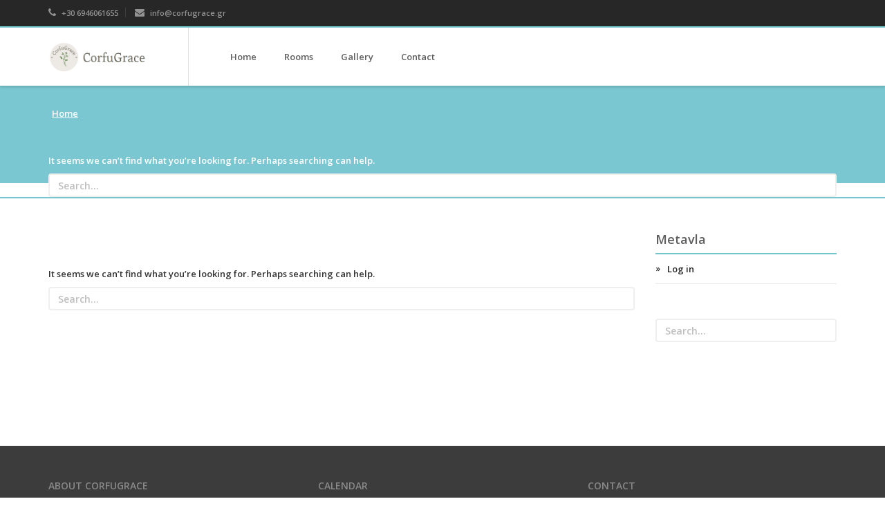

--- FILE ---
content_type: text/html; charset=UTF-8
request_url: https://www.corfugrace.gr/tags/swimming-pool/
body_size: 8722
content:

<!DOCTYPE html>
<html lang="en-US">
<head>
    <meta charset="UTF-8">
    <meta name="viewport" content="width=device-width, initial-scale=1">
    <link rel="shortcut icon" href="https://www.corfugrace.gr/wp-content/uploads/2019/01/favicon-32x32.png">
    <link rel="profile" href="http://gmpg.org/xfn/11">
    <link rel="pingback" href="https://www.corfugrace.gr/xmlrpc.php">
    <script>                                    </script>    <style>                                    </style>    
<title>Swimming Pool &#8211; CorfuGrace</title>
<meta name='robots' content='max-image-preview:large' />
<link rel='dns-prefetch' href='//fonts.googleapis.com' />
<link rel="alternate" type="application/rss+xml" title="CorfuGrace &raquo; Feed" href="https://www.corfugrace.gr/feed/" />
<link rel="alternate" type="application/rss+xml" title="CorfuGrace &raquo; Comments Feed" href="https://www.corfugrace.gr/comments/feed/" />
<link rel="alternate" type="application/rss+xml" title="CorfuGrace &raquo; Swimming Pool Tag Feed" href="https://www.corfugrace.gr/tags/swimming-pool/feed/" />
<script type="text/javascript">
window._wpemojiSettings = {"baseUrl":"https:\/\/s.w.org\/images\/core\/emoji\/14.0.0\/72x72\/","ext":".png","svgUrl":"https:\/\/s.w.org\/images\/core\/emoji\/14.0.0\/svg\/","svgExt":".svg","source":{"concatemoji":"https:\/\/www.corfugrace.gr\/wp-includes\/js\/wp-emoji-release.min.js?ver=6.1.9"}};
/*! This file is auto-generated */
!function(e,a,t){var n,r,o,i=a.createElement("canvas"),p=i.getContext&&i.getContext("2d");function s(e,t){var a=String.fromCharCode,e=(p.clearRect(0,0,i.width,i.height),p.fillText(a.apply(this,e),0,0),i.toDataURL());return p.clearRect(0,0,i.width,i.height),p.fillText(a.apply(this,t),0,0),e===i.toDataURL()}function c(e){var t=a.createElement("script");t.src=e,t.defer=t.type="text/javascript",a.getElementsByTagName("head")[0].appendChild(t)}for(o=Array("flag","emoji"),t.supports={everything:!0,everythingExceptFlag:!0},r=0;r<o.length;r++)t.supports[o[r]]=function(e){if(p&&p.fillText)switch(p.textBaseline="top",p.font="600 32px Arial",e){case"flag":return s([127987,65039,8205,9895,65039],[127987,65039,8203,9895,65039])?!1:!s([55356,56826,55356,56819],[55356,56826,8203,55356,56819])&&!s([55356,57332,56128,56423,56128,56418,56128,56421,56128,56430,56128,56423,56128,56447],[55356,57332,8203,56128,56423,8203,56128,56418,8203,56128,56421,8203,56128,56430,8203,56128,56423,8203,56128,56447]);case"emoji":return!s([129777,127995,8205,129778,127999],[129777,127995,8203,129778,127999])}return!1}(o[r]),t.supports.everything=t.supports.everything&&t.supports[o[r]],"flag"!==o[r]&&(t.supports.everythingExceptFlag=t.supports.everythingExceptFlag&&t.supports[o[r]]);t.supports.everythingExceptFlag=t.supports.everythingExceptFlag&&!t.supports.flag,t.DOMReady=!1,t.readyCallback=function(){t.DOMReady=!0},t.supports.everything||(n=function(){t.readyCallback()},a.addEventListener?(a.addEventListener("DOMContentLoaded",n,!1),e.addEventListener("load",n,!1)):(e.attachEvent("onload",n),a.attachEvent("onreadystatechange",function(){"complete"===a.readyState&&t.readyCallback()})),(e=t.source||{}).concatemoji?c(e.concatemoji):e.wpemoji&&e.twemoji&&(c(e.twemoji),c(e.wpemoji)))}(window,document,window._wpemojiSettings);
</script>
<style type="text/css">
img.wp-smiley,
img.emoji {
	display: inline !important;
	border: none !important;
	box-shadow: none !important;
	height: 1em !important;
	width: 1em !important;
	margin: 0 0.07em !important;
	vertical-align: -0.1em !important;
	background: none !important;
	padding: 0 !important;
}
</style>
	<link rel='stylesheet' id='wp-block-library-css' href='https://www.corfugrace.gr/wp-includes/css/dist/block-library/style.min.css?ver=6.1.9' type='text/css' media='all' />
<link rel='stylesheet' id='classic-theme-styles-css' href='https://www.corfugrace.gr/wp-includes/css/classic-themes.min.css?ver=1' type='text/css' media='all' />
<style id='global-styles-inline-css' type='text/css'>
body{--wp--preset--color--black: #000000;--wp--preset--color--cyan-bluish-gray: #abb8c3;--wp--preset--color--white: #ffffff;--wp--preset--color--pale-pink: #f78da7;--wp--preset--color--vivid-red: #cf2e2e;--wp--preset--color--luminous-vivid-orange: #ff6900;--wp--preset--color--luminous-vivid-amber: #fcb900;--wp--preset--color--light-green-cyan: #7bdcb5;--wp--preset--color--vivid-green-cyan: #00d084;--wp--preset--color--pale-cyan-blue: #8ed1fc;--wp--preset--color--vivid-cyan-blue: #0693e3;--wp--preset--color--vivid-purple: #9b51e0;--wp--preset--gradient--vivid-cyan-blue-to-vivid-purple: linear-gradient(135deg,rgba(6,147,227,1) 0%,rgb(155,81,224) 100%);--wp--preset--gradient--light-green-cyan-to-vivid-green-cyan: linear-gradient(135deg,rgb(122,220,180) 0%,rgb(0,208,130) 100%);--wp--preset--gradient--luminous-vivid-amber-to-luminous-vivid-orange: linear-gradient(135deg,rgba(252,185,0,1) 0%,rgba(255,105,0,1) 100%);--wp--preset--gradient--luminous-vivid-orange-to-vivid-red: linear-gradient(135deg,rgba(255,105,0,1) 0%,rgb(207,46,46) 100%);--wp--preset--gradient--very-light-gray-to-cyan-bluish-gray: linear-gradient(135deg,rgb(238,238,238) 0%,rgb(169,184,195) 100%);--wp--preset--gradient--cool-to-warm-spectrum: linear-gradient(135deg,rgb(74,234,220) 0%,rgb(151,120,209) 20%,rgb(207,42,186) 40%,rgb(238,44,130) 60%,rgb(251,105,98) 80%,rgb(254,248,76) 100%);--wp--preset--gradient--blush-light-purple: linear-gradient(135deg,rgb(255,206,236) 0%,rgb(152,150,240) 100%);--wp--preset--gradient--blush-bordeaux: linear-gradient(135deg,rgb(254,205,165) 0%,rgb(254,45,45) 50%,rgb(107,0,62) 100%);--wp--preset--gradient--luminous-dusk: linear-gradient(135deg,rgb(255,203,112) 0%,rgb(199,81,192) 50%,rgb(65,88,208) 100%);--wp--preset--gradient--pale-ocean: linear-gradient(135deg,rgb(255,245,203) 0%,rgb(182,227,212) 50%,rgb(51,167,181) 100%);--wp--preset--gradient--electric-grass: linear-gradient(135deg,rgb(202,248,128) 0%,rgb(113,206,126) 100%);--wp--preset--gradient--midnight: linear-gradient(135deg,rgb(2,3,129) 0%,rgb(40,116,252) 100%);--wp--preset--duotone--dark-grayscale: url('#wp-duotone-dark-grayscale');--wp--preset--duotone--grayscale: url('#wp-duotone-grayscale');--wp--preset--duotone--purple-yellow: url('#wp-duotone-purple-yellow');--wp--preset--duotone--blue-red: url('#wp-duotone-blue-red');--wp--preset--duotone--midnight: url('#wp-duotone-midnight');--wp--preset--duotone--magenta-yellow: url('#wp-duotone-magenta-yellow');--wp--preset--duotone--purple-green: url('#wp-duotone-purple-green');--wp--preset--duotone--blue-orange: url('#wp-duotone-blue-orange');--wp--preset--font-size--small: 13px;--wp--preset--font-size--medium: 20px;--wp--preset--font-size--large: 36px;--wp--preset--font-size--x-large: 42px;--wp--preset--spacing--20: 0.44rem;--wp--preset--spacing--30: 0.67rem;--wp--preset--spacing--40: 1rem;--wp--preset--spacing--50: 1.5rem;--wp--preset--spacing--60: 2.25rem;--wp--preset--spacing--70: 3.38rem;--wp--preset--spacing--80: 5.06rem;}:where(.is-layout-flex){gap: 0.5em;}body .is-layout-flow > .alignleft{float: left;margin-inline-start: 0;margin-inline-end: 2em;}body .is-layout-flow > .alignright{float: right;margin-inline-start: 2em;margin-inline-end: 0;}body .is-layout-flow > .aligncenter{margin-left: auto !important;margin-right: auto !important;}body .is-layout-constrained > .alignleft{float: left;margin-inline-start: 0;margin-inline-end: 2em;}body .is-layout-constrained > .alignright{float: right;margin-inline-start: 2em;margin-inline-end: 0;}body .is-layout-constrained > .aligncenter{margin-left: auto !important;margin-right: auto !important;}body .is-layout-constrained > :where(:not(.alignleft):not(.alignright):not(.alignfull)){max-width: var(--wp--style--global--content-size);margin-left: auto !important;margin-right: auto !important;}body .is-layout-constrained > .alignwide{max-width: var(--wp--style--global--wide-size);}body .is-layout-flex{display: flex;}body .is-layout-flex{flex-wrap: wrap;align-items: center;}body .is-layout-flex > *{margin: 0;}:where(.wp-block-columns.is-layout-flex){gap: 2em;}.has-black-color{color: var(--wp--preset--color--black) !important;}.has-cyan-bluish-gray-color{color: var(--wp--preset--color--cyan-bluish-gray) !important;}.has-white-color{color: var(--wp--preset--color--white) !important;}.has-pale-pink-color{color: var(--wp--preset--color--pale-pink) !important;}.has-vivid-red-color{color: var(--wp--preset--color--vivid-red) !important;}.has-luminous-vivid-orange-color{color: var(--wp--preset--color--luminous-vivid-orange) !important;}.has-luminous-vivid-amber-color{color: var(--wp--preset--color--luminous-vivid-amber) !important;}.has-light-green-cyan-color{color: var(--wp--preset--color--light-green-cyan) !important;}.has-vivid-green-cyan-color{color: var(--wp--preset--color--vivid-green-cyan) !important;}.has-pale-cyan-blue-color{color: var(--wp--preset--color--pale-cyan-blue) !important;}.has-vivid-cyan-blue-color{color: var(--wp--preset--color--vivid-cyan-blue) !important;}.has-vivid-purple-color{color: var(--wp--preset--color--vivid-purple) !important;}.has-black-background-color{background-color: var(--wp--preset--color--black) !important;}.has-cyan-bluish-gray-background-color{background-color: var(--wp--preset--color--cyan-bluish-gray) !important;}.has-white-background-color{background-color: var(--wp--preset--color--white) !important;}.has-pale-pink-background-color{background-color: var(--wp--preset--color--pale-pink) !important;}.has-vivid-red-background-color{background-color: var(--wp--preset--color--vivid-red) !important;}.has-luminous-vivid-orange-background-color{background-color: var(--wp--preset--color--luminous-vivid-orange) !important;}.has-luminous-vivid-amber-background-color{background-color: var(--wp--preset--color--luminous-vivid-amber) !important;}.has-light-green-cyan-background-color{background-color: var(--wp--preset--color--light-green-cyan) !important;}.has-vivid-green-cyan-background-color{background-color: var(--wp--preset--color--vivid-green-cyan) !important;}.has-pale-cyan-blue-background-color{background-color: var(--wp--preset--color--pale-cyan-blue) !important;}.has-vivid-cyan-blue-background-color{background-color: var(--wp--preset--color--vivid-cyan-blue) !important;}.has-vivid-purple-background-color{background-color: var(--wp--preset--color--vivid-purple) !important;}.has-black-border-color{border-color: var(--wp--preset--color--black) !important;}.has-cyan-bluish-gray-border-color{border-color: var(--wp--preset--color--cyan-bluish-gray) !important;}.has-white-border-color{border-color: var(--wp--preset--color--white) !important;}.has-pale-pink-border-color{border-color: var(--wp--preset--color--pale-pink) !important;}.has-vivid-red-border-color{border-color: var(--wp--preset--color--vivid-red) !important;}.has-luminous-vivid-orange-border-color{border-color: var(--wp--preset--color--luminous-vivid-orange) !important;}.has-luminous-vivid-amber-border-color{border-color: var(--wp--preset--color--luminous-vivid-amber) !important;}.has-light-green-cyan-border-color{border-color: var(--wp--preset--color--light-green-cyan) !important;}.has-vivid-green-cyan-border-color{border-color: var(--wp--preset--color--vivid-green-cyan) !important;}.has-pale-cyan-blue-border-color{border-color: var(--wp--preset--color--pale-cyan-blue) !important;}.has-vivid-cyan-blue-border-color{border-color: var(--wp--preset--color--vivid-cyan-blue) !important;}.has-vivid-purple-border-color{border-color: var(--wp--preset--color--vivid-purple) !important;}.has-vivid-cyan-blue-to-vivid-purple-gradient-background{background: var(--wp--preset--gradient--vivid-cyan-blue-to-vivid-purple) !important;}.has-light-green-cyan-to-vivid-green-cyan-gradient-background{background: var(--wp--preset--gradient--light-green-cyan-to-vivid-green-cyan) !important;}.has-luminous-vivid-amber-to-luminous-vivid-orange-gradient-background{background: var(--wp--preset--gradient--luminous-vivid-amber-to-luminous-vivid-orange) !important;}.has-luminous-vivid-orange-to-vivid-red-gradient-background{background: var(--wp--preset--gradient--luminous-vivid-orange-to-vivid-red) !important;}.has-very-light-gray-to-cyan-bluish-gray-gradient-background{background: var(--wp--preset--gradient--very-light-gray-to-cyan-bluish-gray) !important;}.has-cool-to-warm-spectrum-gradient-background{background: var(--wp--preset--gradient--cool-to-warm-spectrum) !important;}.has-blush-light-purple-gradient-background{background: var(--wp--preset--gradient--blush-light-purple) !important;}.has-blush-bordeaux-gradient-background{background: var(--wp--preset--gradient--blush-bordeaux) !important;}.has-luminous-dusk-gradient-background{background: var(--wp--preset--gradient--luminous-dusk) !important;}.has-pale-ocean-gradient-background{background: var(--wp--preset--gradient--pale-ocean) !important;}.has-electric-grass-gradient-background{background: var(--wp--preset--gradient--electric-grass) !important;}.has-midnight-gradient-background{background: var(--wp--preset--gradient--midnight) !important;}.has-small-font-size{font-size: var(--wp--preset--font-size--small) !important;}.has-medium-font-size{font-size: var(--wp--preset--font-size--medium) !important;}.has-large-font-size{font-size: var(--wp--preset--font-size--large) !important;}.has-x-large-font-size{font-size: var(--wp--preset--font-size--x-large) !important;}
.wp-block-navigation a:where(:not(.wp-element-button)){color: inherit;}
:where(.wp-block-columns.is-layout-flex){gap: 2em;}
.wp-block-pullquote{font-size: 1.5em;line-height: 1.6;}
</style>
<link rel='stylesheet' id='contact-form-7-css' href='https://www.corfugrace.gr/wp-content/plugins/contact-form-7/includes/css/styles.css?ver=5.7.7' type='text/css' media='all' />
<link rel='stylesheet' id='rs-plugin-settings-css' href='https://www.corfugrace.gr/wp-content/plugins/revslider/public/assets/css/settings.css?ver=5.4.7.1' type='text/css' media='all' />
<style id='rs-plugin-settings-inline-css' type='text/css'>
#rs-demo-id {}
</style>
<link rel='stylesheet' id='animate_css-css' href='https://www.corfugrace.gr/wp-content/themes/Starhotel/css/animate.css?ver=6.1.9' type='text/css' media='all' />
<link rel='stylesheet' id='bootstrapwp_css-css' href='https://www.corfugrace.gr/wp-content/themes/Starhotel/css/bootstrap.css?ver=3.0.0' type='text/css' media='all' />
<link rel='stylesheet' id='font-awesome_css-css' href='https://www.corfugrace.gr/wp-content/themes/Starhotel/css/font-awesome.min.css?ver=6.1.9' type='text/css' media='all' />
<link rel='stylesheet' id='owlcarousel_css-css' href='https://www.corfugrace.gr/wp-content/themes/Starhotel/css/owl.carousel.css?ver=6.1.9' type='text/css' media='all' />
<link rel='stylesheet' id='owl-theme_css-css' href='https://www.corfugrace.gr/wp-content/themes/Starhotel/css/owl.theme.css?ver=6.1.9' type='text/css' media='all' />
<link rel='stylesheet' id='magnific_popup_css-css' href='https://www.corfugrace.gr/wp-content/themes/Starhotel/css/magnific_popup.css?ver=6.1.9' type='text/css' media='all' />
<link rel='stylesheet' id='jqueryui_css-css' href='https://www.corfugrace.gr/wp-content/themes/Starhotel/css/smoothness/jquery-ui-1.10.4.custom.min.css?ver=6.1.9' type='text/css' media='all' />
<link rel='stylesheet' id='theme_css-css' href='https://www.corfugrace.gr/wp-content/themes/Starhotel/css/theme.css?ver=6.1.9' type='text/css' media='all' />
<link rel='stylesheet' id='responsive_css-css' href='https://www.corfugrace.gr/wp-content/themes/Starhotel/css/responsive.css?ver=6.1.9' type='text/css' media='all' />
<link rel='stylesheet' id='style_css-css' href='https://www.corfugrace.gr/wp-content/themes/Starhotel/style.css?ver=6.1.9' type='text/css' media='all' />
<link rel='stylesheet' id='redux-google-fonts-sh_redux-css' href='https://fonts.googleapis.com/css?family=Open+Sans%3A600&#038;ver=1686761902' type='text/css' media='all' />
<script type='text/javascript' src='https://www.corfugrace.gr/wp-includes/js/jquery/jquery.min.js?ver=3.6.1' id='jquery-core-js'></script>
<script type='text/javascript' src='https://www.corfugrace.gr/wp-includes/js/jquery/jquery-migrate.min.js?ver=3.3.2' id='jquery-migrate-js'></script>
<script type='text/javascript' src='https://www.corfugrace.gr/wp-content/plugins/revslider/public/assets/js/jquery.themepunch.tools.min.js?ver=5.4.7.1' id='tp-tools-js'></script>
<script type='text/javascript' src='https://www.corfugrace.gr/wp-content/plugins/revslider/public/assets/js/jquery.themepunch.revolution.min.js?ver=5.4.7.1' id='revmin-js'></script>
<link rel="https://api.w.org/" href="https://www.corfugrace.gr/wp-json/" /><link rel="EditURI" type="application/rsd+xml" title="RSD" href="https://www.corfugrace.gr/xmlrpc.php?rsd" />
<link rel="wlwmanifest" type="application/wlwmanifest+xml" href="https://www.corfugrace.gr/wp-includes/wlwmanifest.xml" />
<meta name="generator" content="WordPress 6.1.9" />
<meta name="generator" content="Powered by WPBakery Page Builder - drag and drop page builder for WordPress."/>
<!--[if lte IE 9]><link rel="stylesheet" type="text/css" href="https://www.corfugrace.gr/wp-content/plugins/starhotel/assets/css/vc_lte_ie9.min.css" media="screen"><![endif]--><meta name="generator" content="Powered by Slider Revolution 5.4.7.1 - responsive, Mobile-Friendly Slider Plugin for WordPress with comfortable drag and drop interface." />
<script type="text/javascript">function setREVStartSize(e){									
						try{ e.c=jQuery(e.c);var i=jQuery(window).width(),t=9999,r=0,n=0,l=0,f=0,s=0,h=0;
							if(e.responsiveLevels&&(jQuery.each(e.responsiveLevels,function(e,f){f>i&&(t=r=f,l=e),i>f&&f>r&&(r=f,n=e)}),t>r&&(l=n)),f=e.gridheight[l]||e.gridheight[0]||e.gridheight,s=e.gridwidth[l]||e.gridwidth[0]||e.gridwidth,h=i/s,h=h>1?1:h,f=Math.round(h*f),"fullscreen"==e.sliderLayout){var u=(e.c.width(),jQuery(window).height());if(void 0!=e.fullScreenOffsetContainer){var c=e.fullScreenOffsetContainer.split(",");if (c) jQuery.each(c,function(e,i){u=jQuery(i).length>0?u-jQuery(i).outerHeight(!0):u}),e.fullScreenOffset.split("%").length>1&&void 0!=e.fullScreenOffset&&e.fullScreenOffset.length>0?u-=jQuery(window).height()*parseInt(e.fullScreenOffset,0)/100:void 0!=e.fullScreenOffset&&e.fullScreenOffset.length>0&&(u-=parseInt(e.fullScreenOffset,0))}f=u}else void 0!=e.minHeight&&f<e.minHeight&&(f=e.minHeight);e.c.closest(".rev_slider_wrapper").css({height:f})					
						}catch(d){console.log("Failure at Presize of Slider:"+d)}						
					};</script>
<style type="text/css" title="dynamic-css" class="options-output">body,.ui-widget,.revolution-starhotel{font-family:"Open Sans";line-height:18px;font-weight:normal;font-style:normal;font-size:13px;}.btn,.revolution-starhotel{font-family:"Open Sans";font-weight:normal;font-style:normal;font-size:13px;}.navbar-nav{font-family:"Open Sans";font-weight:600;font-style:normal;font-size:13px;}h1,h2,h3,h4,h5,h6{font-family:"Open Sans";font-weight:normal;font-style:normal;}h1,.parallax-effect .content h3{font-size:36px;}h2{font-size:24px;}h3{font-size:18px;}h4,.room-thumb .main h5{font-size:14px;}h5{font-size:12px;}h6{font-size:10px;}h1, h2, h3, h4, h5, h6, .h1, .h2, .h3, .h4, .h5, .h6{color:#5e5e5e;}body, aside .widget ul a, .nav-tabs > li.active > a, .nav-tabs > li.active > a:hover, .nav-tabs > li.active > a:focus, .nav-pills > li > a, .wpb_wrapper .wpb_tabs .ui-state-active a, .wpb_wrapper .wpb_tabs .ui-state-active a:link, .ui-widget-content, .wpb_wrapper .wpb_tour .wpb_tabs_nav li a:hover, .wpb_wrapper .wpb_tour .wpb_tabs_nav li a:active, .wpb_wrapper .wpb_tour .ui-state-active a, .wpb_wrapper .wpb_tour .ui-state-active a:link, .vc_tta-color-grey.vc_tta-style-classic .vc_tta-tab.vc_active > a, .vc_tta-color-grey.vc_tta-style-classic .vc_tta-panel .vc_tta-panel-title > a {color:#333333;}blockquote span, aside .widget .news-content span a, .room-thumb .main .price span{color:#cccccc;}.badge{background:#cccccc;}a, .navbar-default .navbar-brand, .navbar-default .navbar-nav > li > a:hover, .navbar-default .navbar-nav > li > a:focus, .navbar-default .navbar-nav > .active > a, .navbar-default .navbar-nav > .active > a:hover, .navbar-default .navbar-nav > .active > a:focus, .navbar-default .navbar-nav > .open > a, .navbar-default .navbar-nav > .open > a:hover, .navbar-default .navbar-nav > .open > a:focus, .navbar-default .navbar-nav .dropdown-menu > li > a:hover, .navbar-default .navbar-nav .dropdown-menu > li > a:focus, .navbar-default .navbar-nav > li.current-menu-ancestor  > a, .navbar-default .navbar-nav .open .dropdown-menu > li > a:hover, .navbar-default .navbar-nav .open .dropdown-menu > li > a:focus, .navbar-default .navbar-nav .open .dropdown-menu > .active > a, .navbar-default .navbar-nav .open .dropdown-menu > .active > a:hover, .navbar-default .navbar-nav .open .dropdown-menu > .active > a:focus, .btn-default, .btn-default:hover, .btn-default:focus, .btn-default:active, .btn-default.active, .open .dropdown-toggle.btn-default, .wpb_wrapper .ui-state-default a, .ui-widget-content a, .vc_tta-color-grey.vc_tta-style-classic .vc_tta-tab > a, .vc_tta-color-grey.vc_tta-style-classic .vc_tta-panel.vc_active .vc_tta-panel-title > a {color:#75c5cf;}a:hover, a:focus, .box-icon a:hover, .usp a:hover i{color:#5e5e5e;}aside .widget .tagcloud a:hover{background-color:#5e5e5e;}article .meta-author, .meta-category, .meta-comments{color:#979797;}header, .navbar-nav .dropdown-menu, .blog-author img, .comment .avatar img, aside h3, blockquote, .ui-widget-header, .ui-state-highlight, .ui-widget-content .ui-state-highlight, .ui-widget-header .ui-state-highlight, .ui-state-hover, .ui-widget-content .ui-state-hover, .ui-widget-header .ui-state-hover, .ui-state-focus, .ui-widget-content .ui-state-focus, .ui-widget-header .ui-state-focus, .ui-state-active, .ui-widget-content .ui-state-active, .ui-widget-header .ui-state-active, #owl-gallery, .vc_images_carousel, #owl-reviews img, .parallax-effect, .revolution-slider, .testimonials .owl-theme .owl-controls .owl-buttons div, .standard-slider .owl-theme .owl-controls .owl-buttons div, #go-top, .box-icon .circle, .testimonials .owl-theme .owl-controls .owl-buttons div, .standard-slider .owl-theme .owl-controls .owl-buttons div, #map, .ubermenu-skin-none .ubermenu-submenu, .ubermenu-skin-none .ubermenu-submenu-drop{border-color:#75c5cf;}#top-header .th-text .th-item .btn-group ul.dropdown-menu > li > a:hover, article .meta-date, .comment .comment-reply-link, aside .widget .tagcloud a, aside .widget ul a:hover .badge, #call-to-action, .nav-pills > li.active > a, .nav-pills > li.active > a:hover, .nav-pills > li.active > a:focus, .pagination > .active > a, .pagination > .active > span, .pagination > .active > a:hover, .pagination > .active > span:hover, .pagination > .active > a:focus, .pagination > .active > span:focus, .pagination > li > span.current, #go-top:hover, .testimonials .owl-theme .owl-controls .owl-buttons div:hover, .standard-slider .owl-theme .owl-controls .owl-buttons div:hover, .box-icon .circle:hover, .gallery a i, .gallery-slider a i, .vc_images_carousel a i, .carousel a i, .sticky .meta:first-of-type::after{background-color:#75c5cf;}#reservation-form .fa.infield, #reservation-form .form-inline .fa.infield, .room-thumb .content i, .box-icon i, table i, #go-top i, .testimonials .owl-theme .owl-controls .owl-buttons div i, .standard-slider .owl-theme .owl-controls .owl-buttons div i, .testimonials .owl-theme .owl-controls .owl-buttons div, .standard-slider .owl-theme .owl-controls .owl-buttons div, #go-top, #reservation-form .price, label span, .room-thumb .main .price, .room-thumb .content p span, .blog-author span, #owl-reviews .text-balloon span, .ui-state-highlight, .ui-widget-content .ui-state-highlight, .ui-widget-header .ui-state-highlight, .ui-state-hover, .ui-widget-content .ui-state-hover, .ui-widget-header .ui-state-hover, .ui-state-focus, .ui-widget-content .ui-state-focus, .ui-widget-header .ui-state-focus, .ui-state-active, .ui-widget-content .ui-state-active, .ui-widget-header .ui-state-active, aside .widget ul a:hover, .yamm a:hover{color:#75c5cf;}.room-thumb .main .price, .comment, .table-striped > tbody > tr:nth-child(odd) > td, .table-striped > tbody > tr:nth-child(odd) > th, .panel-default > .panel-heading{background:rgba(90,186,198,0.03);}.blog article, aside .widget ul li, .form-control, aside .widget .news-thumb img, .table > thead > tr > th, .table > tbody > tr > th, .table > tfoot > tr > th, .table > thead > tr > td, .table > tbody > tr > td, .table > tfoot > tr > td, h1.lined-heading:before, h2.lined-heading:before, h3.lined-heading:before, h4.lined-heading:before, h5.lined-heading:before, h6.lined-heading:before, .nav-tabs, .nav-tabs > li.active > a, .nav-tabs > li.active > a:hover, .nav-tabs > li.active > a:focus, .nav > li > a:hover, .nav > li > a:focus, .room-thumb .main, .room-thumb, .room-thumb .main .price, .room-thumb img, .wpb_wrapper .ui-widget-header, .wpb_wrapper .wpb_tabs .ui-state-active a, .wpb_wrapper .wpb_tabs .ui-state-active a:link, .wpb_tour .ui-state-default a, .wpb_accordion .wpb_accordion_wrapper .wpb_accordion_section .wpb_accordion_header a, .wpb_accordion .wpb_accordion_wrapper .wpb_accordion_section:first-child .wpb_accordion_header a, .wpb_accordion .wpb_accordion_wrapper .wpb_accordion_section:last-child .wpb_accordion_header a, .wpb_wrapper .wpb_tabs .wpb_tabs_nav li a:hover, .wpb_wrapper .ui-widget-header, .wpcf7 input[type="text"], .wpcf7 input[type="email"], .wpcf7 input[type="number"], .wpcf7 input[type="date"], .wpcf7 select, .wpcf7 textarea, .vc_tta-tabs:not([class*="vc_tta-gap"]):not(.vc_tta-o-no-fill).vc_tta-tabs-position-left .vc_tta-tab.vc_active > a, .vc_tta-color-grey.vc_tta-style-classic .vc_tta-tab > a:hover, .vc_tta-tabs:not([class*="vc_tta-gap"]):not(.vc_tta-o-no-fill).vc_tta-tabs-position-top .vc_tta-tab.vc_active > a{border-color:#efefef;}.ui-widget-header{color:#efefef;}.btn-primary, .btn-primary.disabled, .btn-primary[disabled]{background-color:#75c5cf;}.btn-primary, .btn-primary:hover, .btn-primary:focus, .btn-primary:active, .btn-primary.active, .open .dropdown-toggle.btn-primary, .btn-primary.disabled, .btn-primary[disabled]{border-color:#35929e;}.btn-primary:hover, .btn-primary:focus, .btn-primary:active, .btn-primary.active, .open .dropdown-toggle.btn-primary{background-color:#64cedb;}.btn-ghost-color{background-color:#ffffff;}.btn-ghost-color{border-color:#75c5cf;}.btn-ghost-color, .btn-ghost-color:hover, .btn-ghost-color:focus, .tp-caption a.btn-ghost-color{color:#75c5cf;}.btn-ghost-color:hover{background-color:rgba(117,197,207,0.03);}.navbar-default .navbar-nav > li > a, .navbar-default .navbar-nav .dropdown-menu > li > a{color:#5e5e5e;}.navbar-default, .navbar-default .navbar-nav > .open > a, .navbar-default .navbar-nav > .open > a:hover, .navbar-default .navbar-nav > .open > a:focus, .navbar-nav .dropdown-menu > li > a:hover, .navbar-nav .dropdown-menu > li > a:focus, .navbar-nav .dropdown-menu, .ubermenu-skin-none .ubermenu-item .ubermenu-submenu-drop{background-color:#ffffff;}.navbar-nav .dropdown-menu > li > a, header #logo{border-color:#e1e1e1;}footer{background-color:#3c3c3c;}footer h1, footer h2, footer h3, footer h4, footer h5, footer h6{color:#898989;}footer, footer a, footer .form-control{color:#c1c1c1;}footer ul li, footer .form-control, footer .widget .news-thumb img{border-color:#898989;}footer .footer-bottom{background-color:#272727;}#top-header, #top-header a, #lang_sel a.lang_sel_sel, #lang_sel ul ul a, #lang_sel ul ul a:visited{background-color:#272727;}#top-header .th-text .th-item .btn-group ul.dropdown-menu > li > a, #lang_sel a.lang_sel_sel, #lang_sel ul ul a, #lang_sel ul ul a:visited{color:#939393;}#top-header a:hover, #top-header .th-text .th-item .btn-group .btn-default:hover, #top-header a, #top-header .th-text .th-item .btn-group ul.dropdown-menu > li > a, #top-header .th-text .th-item .btn-group .btn-default{color:#ffffff;}#top-header .th-text .th-item{border-color:#3c3c3c;}.parallax-effect .color-overlay{background:rgba(117,197,207,0.8);}.parallax-effect h1, .parallax-effect h2, .parallax-effect h3, .parallax-effect h4, .parallax-effect h5, .parallax-effect h6, .breadcrumb > li a, .parallax-effect #parallax-pagetitle{color:#FFFFFF;}body{background-color:#FFFFFF;}</style><noscript><style type="text/css"> .wpb_animate_when_almost_visible { opacity: 1; }</style></noscript></head>

<body  class="archive tax-tags term-swimming-pool term-24 wpb-js-composer js-comp-ver-5.4.5 vc_responsive">
            <link rel="stylesheet" property="stylesheet" href="https://www.corfugrace.gr/wp-content/themes/Starhotel/css/colors/turquoise.css">
        <div id="page" class="hfeed site">
                    <!-- Top header -->
            <div id="top-header">
                <div class="container">
                    <div class="row">
                        <div class="col-sm-6">
                            <div class="th-text th-left-center">
                                                                    <div class="th-item"> <a href="tel://+30  6946061655"><i class="fa fa-phone"></i> +30  6946061655</a> </div>
                                    <div class="th-item"> <a href="mailto:info@corfugrace.gr"><i class="fa fa-envelope"></i> info@corfugrace.gr </a></div>
                                                            </div>
                        </div>
                        <div class="col-sm-6">
                            <div class="th-text th-right-center ">
                                                                                                                                                                        <div class="th-item hidden-xs">
                                        <div class="social-icons">
                                                                                                                                                                                                                                                                                                                                                                                                                                                                                                                                            </div>
                                    </div>
                                                            </div>
                        </div>
                    </div>
                </div>
            </div>
        
        <!-- Header -->
        <header>
                            <div class="navbar yamm navbar-default"  id="sticky" >
                    <div class="container">
                        <!-- Brand and toggle get grouped for better mobile display -->
                        <div class="navbar-header">
                            <button type="button" class="navbar-toggle" data-toggle="collapse" data-target="#bs-example-navbar-collapse-1">
                                <span class="sr-only">Toggle navigation</span>
                                <span class="icon-bar"></span>
                                <span class="icon-bar"></span>
                                <span class="icon-bar"></span>
                            </button>
                            <a class="navbar-brand" href="https://www.corfugrace.gr">
                                <!-- Logo -->
                                <div id="logo">
                                    <img id="default-logo" src="https://www.corfugrace.gr/wp-content/uploads/2019/01/low-res_Letter2.png" alt="CorfuGrace" style="height:44px;">
                                                                            <img id="retina-logo" src="https://www.corfugrace.gr/wp-content/uploads/2019/01/low-res_Letter2.png" alt="CorfuGrace" style="height:44px;">
                                                                    </div>
                            </a>
                        </div>
                        <div id="bs-example-navbar-collapse-1" class="collapse navbar-collapse"><ul id="menu-primary" class="nav navbar-nav"><li id="menu-item-119" class="menu-item menu-item-type-post_type menu-item-object-page menu-item-home menu-item-119"><a title="Home" href="https://www.corfugrace.gr/">Home</a></li>
<li id="menu-item-121" class="menu-item menu-item-type-post_type menu-item-object-page menu-item-121"><a title="Rooms" href="https://www.corfugrace.gr/rooms/">Rooms</a></li>
<li id="menu-item-120" class="menu-item menu-item-type-post_type menu-item-object-page menu-item-120"><a title="Gallery" href="https://www.corfugrace.gr/gallery/">Gallery</a></li>
<li id="menu-item-185" class="menu-item menu-item-type-post_type menu-item-object-page menu-item-185"><a title="Contact" href="https://www.corfugrace.gr/contact/">Contact</a></li>
</ul></div>                    </div>
                </div>
                    </header>

        <div id="content" class="site-content">
<!-- Parallax Effect -->
<script type="text/javascript">jQuery(document).ready(function(){jQuery('#parallax-pagetitle').parallax("50%", -0.55);});</script>
<div class="parallax-effect">
  <div id="parallax-pagetitle" style="background-image: url();">
    <div class="color-overlay"> 
      <!-- Page title -->
      <div class="container">
        <div class="row">
          <div class="col-sm-12">
                                      
			    <ol class="breadcrumb"><li><a href="https://www.corfugrace.gr">Home</a></li></ol>              
                    
								
    <p class="mt50">It seems we can&rsquo;t find what you&rsquo;re looking for. Perhaps searching can help.</p>
    <form role="search" method="get" class="searchform" action="https://www.corfugrace.gr/" >
                 <div>
                    <input type="text" value="" name="s" id="s" class="form-control" placeholder="Search..." />
                 </div>
             </form>					</div>
        </div>
      </div>
    </div>
  </div>
</div>  

<!-- Archive -->
<div class="archive">
  <div class="container">
    <div class="row">
	<div class="blog mt50">
           


		<div class=" col-md-9 ">
					
    <p class="mt50">It seems we can&rsquo;t find what you&rsquo;re looking for. Perhaps searching can help.</p>
    <form role="search" method="get" class="searchform" action="https://www.corfugrace.gr/" >
                 <div>
                    <input type="text" value="" name="s" id="s" class="form-control" placeholder="Search..." />
                 </div>
             </form>				</div>
	  </div>
      <!-- Aside -->

<aside class="mt50" role="complementary">
    <div class="col-md-3">
                    <div id="meta" class="widget">
                <h3>Metavla</h3>
                <ul>
                                        <li><a href="https://www.corfugrace.gr/wp-login.php">Log in</a></li>
                                    </ul>
            </div>
            <div id="search" class="widget widget_search">
                <form role="search" method="get" class="searchform" action="https://www.corfugrace.gr/" >
                 <div>
                    <input type="text" value="" name="s" id="s" class="form-control" placeholder="Search..." />
                 </div>
             </form>            </div>
            </div>
</aside>
  
    </div>
  </div>
</div>

</div>
<!-- Footer -->
<footer>
         
    <div class="container">
        <div class="row">
            <div class="col-md-4 col-sm-4">
                <div class="widget"><h4>ABOUT CORFUGRACE</h4>			<div class="textwidget"><p><strong>CorfuGrace</strong>, a hotel in Corfu, is a pretty elite and comfortable resort on the north coast of Corfu.<br />
The premises founded on a wide area ensures a peaceful holiday filed to our guests with various activity facilities and verdant garden.</p>
</div>
		</div>            </div>
            <div class="col-md-4 col-sm-4">
                <div class="widget"><h4>CALENDAR</h4><div id="calendar_wrap" class="calendar_wrap"></div></div>            </div>
            <div class="col-md-4 col-sm-4">
                <div class="widget"><h4>CONTACT</h4>			<div class="textwidget"><p>CorfuGrace</p>
<p>Sidari 490 81<br />
Corfu, Greece</p>
<p>P: <a href="tel:+30 6946061655">+30 6946061655</a><br />
E: <a href="mailto:info@corfugrace.gr">info@corfugrace.gr</a><br />
W: <a href="http://www.corfugrace.gr">www.corfugrace.gr</a></p>
</div>
		</div>            </div>
                    </div>
    </div>
        <div class="footer-bottom">
        <div class="container">
            <div class="row">
                <div class="col-xs-6"> &copy;2026 All Rights Reserved CorfuGrace </div>
                <div class="col-xs-6 text-right">
                                                                    <ul><li><a href="https://corfugrace.gr/rooms/">Rooms</a></li></ul>                                                 

                </div>
            </div>
        </div>
    </div>
</footer>

    <!-- Go-top Button -->
    <div id="go-top"><i class="fa fa-angle-up fa-2x"></i></div>

</div>
<script type='text/javascript' src='https://www.corfugrace.gr/wp-content/plugins/contact-form-7/includes/swv/js/index.js?ver=5.7.7' id='swv-js'></script>
<script type='text/javascript' id='contact-form-7-js-extra'>
/* <![CDATA[ */
var wpcf7 = {"api":{"root":"https:\/\/www.corfugrace.gr\/wp-json\/","namespace":"contact-form-7\/v1"}};
/* ]]> */
</script>
<script type='text/javascript' src='https://www.corfugrace.gr/wp-content/plugins/contact-form-7/includes/js/index.js?ver=5.7.7' id='contact-form-7-js'></script>
<script type='text/javascript' src='https://www.corfugrace.gr/wp-content/themes/Starhotel/js/bootstrap.min.js?ver=3.0.0' id='bootstrap_js-js'></script>
<script type='text/javascript' src='https://www.corfugrace.gr/wp-content/themes/Starhotel/js/bootstrap-hover-dropdown.min.js?ver=6.1.9' id='dropdownhover_js-js'></script>
<script type='text/javascript' src='https://www.corfugrace.gr/wp-content/themes/Starhotel/js/owl.carousel.min.js?ver=6.1.9' id='owlcarousel_js-js'></script>
<script type='text/javascript' src='https://www.corfugrace.gr/wp-content/themes/Starhotel/js/jquery.parallax-1.1.3.js?ver=6.1.9' id='parallax_js-js'></script>
<script type='text/javascript' src='https://www.corfugrace.gr/wp-content/themes/Starhotel/js/jquery.nicescroll.js?ver=6.1.9' id='niceScroll-js'></script>
<script type='text/javascript' src='https://www.corfugrace.gr/wp-content/themes/Starhotel/js/jquery.magnific_popup.js?ver=6.1.9' id='magnific_popup_js-js'></script>
<script type='text/javascript' src='https://www.corfugrace.gr/wp-content/themes/Starhotel/js/jquery-ui-1.10.4.custom.min.js?ver=6.1.9' id='jqueryui_js-js'></script>
<script type='text/javascript' src='https://www.corfugrace.gr/wp-content/themes/Starhotel/js/jquery.sticky.js?ver=6.1.9' id='sticky_js-js'></script>
<script type='text/javascript' src='https://www.corfugrace.gr/wp-content/themes/Starhotel/js/jquery.forms.js?ver=6.1.9' id='forms_js-js'></script>
<script type='text/javascript' src='https://www.corfugrace.gr/wp-content/themes/Starhotel/js/waypoints.min.js?ver=6.1.9' id='waypoints_js-js'></script>
<script type='text/javascript' src='https://www.corfugrace.gr/wp-content/themes/Starhotel/js/jquery.isotope.min.js?ver=6.1.9' id='isotope_js-js'></script>
<script type='text/javascript' src='https://www.corfugrace.gr/wp-content/themes/Starhotel/js/skip-link-focus-fix.js?ver=20130115' id='starhotel-skip-link-focus-fix-js'></script>
<script type='text/javascript' id='custom_js-js-extra'>
/* <![CDATA[ */
var object_sh_gmaps = {"mapaddress":"Sidari 49081","maplatitude":"39.781282","maplongitude":"19.708425","mapicon":"https:\/\/www.corfugrace.gr\/wp-content\/uploads\/2019\/01\/favicon-32x32.png","mappopover":"                    <h4>Our hotel<\/h4><p>This is our hotel<\/p>                ","mapiconwidth":"32","mapiconheight":"32","mapzoom":"12"};
var object_sh_date = {"datepickerformat":"d MM, y"};
var object_sh_translations = {"translations_months":["January","February","March","April","May","June","July","August","September","October","November","December"],"translations_days":["Su","Mo","Tu","We","Th","Fr","Sa"]};
/* ]]> */
</script>
<script type='text/javascript' src='https://www.corfugrace.gr/wp-content/themes/Starhotel/js/custom.js?ver=6.1.9' id='custom_js-js'></script>
</body>
</html>


--- FILE ---
content_type: text/css
request_url: https://www.corfugrace.gr/wp-content/themes/Starhotel/css/theme.css?ver=6.1.9
body_size: 11259
content:
@charset "utf-8";
/* Table of contents - Starhotel: Main Theme CSS by Slashdown
====================================================
*/
/* Basic Styles
-------------------------------------------------- */
/* Headings */
/* Fonts */
/* Margins */
/* Form */
/* Buttons */
/* Image Hover Zoom */
/* Grid */

/* Top Header
-------------------------------------------------- */
/* Items */
/* Language dropdown */
/* Social icons */
/* Retina logo */

/* Header
-------------------------------------------------- */
/* Base Navigation */
/* Logo */
/* Navbar */
/* Dropdown */
/* Shrink Navigation */
/* Nav Yamm3 Megamenu */

/* Reservation Form
-------------------------------------------------- */
/* Vertical */
/* Price */
/* Horizontal */
/* Icons */
/* Button */
/* Guests */
/* Datepicker*/
/* Error Message */

/* Rooms
-------------------------------------------------- */
/* Room Thumbnails */
/* Room List */

/* USP's
-------------------------------------------------- */
/* Circle */
/* Icon */

/* Blog
-------------------------------------------------- */
/* Article */
/* Meta */
/* Content */
/* Blog Author */
/* Blog Comments */

/* Aside
-------------------------------------------------- */
/* Headings */
/* Widgets */
/* Widget: WP Tagcloud */
/* Widget: List Styles */
/* Widget: Latest News */
/* Widget: WP Comments */
/* Widget: WP Calendar */
/* Widget: WP Pages */
/* Widget: WP RSS Feed */
/* Widget: WP Search */

/* Pages
-------------------------------------------------- */
/* 404 Error page*/
/* Fontawesome Page */
/* Gallery */

/* Wordpress Components
-------------------------------------------------- */
/* Basic Styles */

/* Bootstrap Components
-------------------------------------------------- */
/* Image styles */
/* Nav Tabs */
/* Nav Pills */
/* Call To Action */
/* Breadcrumb */
/* Popover */
/* Table */
/* Panel */
/* Pagination */
/* Badge */
/* Blockquote */
/* Alerts */

/* Footer
-------------------------------------------------- */
/* Base */
/* Footer Bottom */

/* Plugin Styles
-------------------------------------------------- */
/* Datepicker */
/* Sticky */
/* Owl Gallery */
/* Owl Reviews */
/* Owl Slider */
/* Parallax */
/* Revolution Slider */
/* Waypoints */
/* Go-Top Button */
/* Isotope */
/* Gmap */
/* Visual Composer styles */
/* Image carousel */
/* Calendar */
/* VC Sliders */
/* Contact Form 7 */
/* UberMenu */
/* WPML - Dropdown */

/* Basic Styles
-------------------------------------------------- */
body {
    overflow-x: hidden;
    font-size: 13px;
}
html, html a {
    -webkit-font-smoothing: antialiased !important;
}
/* Headings */
h1, h2, h3, h4, h5, h6, .h1, .h2, .h3, .h4, .h5, .h6 {
    font-family: "Open Sans", "Helvetica Neue", Helvetica, Arial, sans-serif;
    line-height: 1.1;
    color: #5e5e5e;
}
h1, .h1 {
    font-size: 36px;
}
h2, .h2 {
    font-size: 24px;
}
h3, .h3 {
    font-size: 18px;
}
h4, .h4 {
    font-size: 14px;
}
h5, .h5 {
    font-size: 12px;
}
h6, .h6 {
    font-size: 10px;
}
.lined-heading {
    position: relative;
    margin-top: 0;
    margin-bottom: 50px;
    text-align: center;
    display: block;
}
h1.lined-heading:before, h2.lined-heading:before, h3.lined-heading:before, h4.lined-heading:before, h5.lined-heading:before, h6.lined-heading:before {
    position: absolute;
    top: 50%;
    z-index: 1;
    display: block;
    width: 100%;
    height: 1px;
    border-top: 2px solid #ccc;
    content: "";
}
h1.lined-heading span, h2.lined-heading span, h3.lined-heading span, h4.lined-heading span, h5.lined-heading span, h6.lined-heading span {
    position: relative;
    z-index: 1;
    padding: 0 20px;
    background: #fff;
    display: inline-block;
}
h1 i, h2 i, h3 i, h4 i h5 i {
    padding-right: 15px;
}
/* Fonts */
a {
    text-decoration: none;
    -webkit-transition: color 0.2s ease-in;
    -moz-transition: color 0.2s ease-in;
    -ms-transition: color 0.2s ease-in;
    -o-transition: color 0.2s ease-in;
    transition: color 0.2s ease-in;
}
a:hover, a:focus {
    color: #000;
    text-decoration: none;
    -webkit-transition: color 0.2s ease-in;
    -moz-transition: color 0.2s ease-in;
    -ms-transition: color 0.2s ease-in;
    -o-transition: color 0.2s ease-in;
    transition: color 0.2s ease-in;
}
a:focus {
    outline: thin dotted;
    outline: 5px auto -webkit-focus-ring-color;
    outline-offset: -2px;
}
/* Link hover color */
a:hover, a:focus, .box-icon a:hover, .usp a:hover i {
    color: #5e5e5e;
}
/* Code */
code{
    white-space: pre-wrap;
}
/* Margins */
.mt20 {
    margin-top: 20px;
}
.mt30 {
    margin-top: 30px;
}
.mt50 {
    margin-top: 50px;
}
.mt100 {
    margin-top: 100px;
}
.mt110 {
    margin-top: 110px;
}
.mt150 {
    margin-top: 150px;
}
.mt200 {
    margin-top: 200px;
}
.nm{
    margin: 0;
}
/* Form */
label {
    color: #5e5e5e;
}
.form-control {
    color: #bfbfbf;
    border-width: 2px;
    -webkit-box-shadow: none;
    box-shadow: none;
}
.form-control.half {
    width: 50%;
    display: inline;
}
.form-control option {
    color: #5e5e5e;
}
.form-control option:disabled {
    color: #bfbfbf;
}
.form-control:focus {
    border: 2px solid #cccccc;
    outline: 0;
    -webkit-box-shadow: none;
    box-shadow: none;
}
.form-control:-moz-placeholder {
    color: #bfbfbf;
}
.form-control::-moz-placeholder {
    color: #bfbfbf;
    opacity: 1;
}
.form-control:-ms-input-placeholder {
    color: #bfbfbf;
}
.form-control::-webkit-input-placeholder {
    color: #bfbfbf;
}
/* Buttons */
.btn {
    color: #ffffff;
    -webkit-transition: all 0.1s ease-in;
    -moz-transition: all 0.1s ease-in;
    -ms-transition: all 0.1s ease-in;
    -o-transition: all 0.1s ease-in;
    transition: all 0.1s ease-in;
    text-transform: uppercase;
    font-weight: bold;
    border-width: 0px 0px 3px 0px;
}
.tp-caption a.btn {
    -webkit-transition: all 0.1s ease-in !important;
    -moz-transition: all 0.1s ease-in !important;
    -ms-transition: all 0.1s ease-in !important;
    -o-transition: all 0.1s ease-in !important;
    transition: all 0.1s ease-in !important;
}
.btn-lg {
    padding: 13px 18px;
    font-size: 14px;
}
.btn-default {
    background-color: #FAFBF9;
    border-color: #d2d2d2;
}
.btn-default:hover, .btn-default:focus, .btn-default:active, .btn-default.active, .open .dropdown-toggle.btn-default {
    background-color: #FAFBF9;
    border-color: #d2d2d2;
}
.btn-purple {
    background-color: #e331bf;
    border-color: #b90a96;
    text-shadow: 0 -1px 0 #c026a1;
}
.btn-purple:hover, .btn-purple:focus, .btn-purple:active, .btn-purple.active, .open .dropdown-toggle.btn-purple {
    background-color: #f449d2;
    border-color: #cf0ba7;
    color: #fff !important;
}
.btn-black {
    background-color: #505050;
    border-color: #000;
}
.btn-black:hover, .btn-black:focus, .btn-black:active, .btn-black.active, .open .dropdown-toggle.btn-black {
    background-color: #6F6F6F;
    border-color: #000;
    color: #fff !important;
}
.btn-success {
    background-color: #7ec923;
    border-color: #6DAB3C;
}
.btn-success:hover, .btn-success:focus, .btn-success:active, .btn-success.active, .open .dropdown-toggle.btn-success {
    background-color: #86E215;
    border-color: #6DAB3C;
}
.btn-info {
    background-color: #057ad4;
    border-color: #03518E;
}
.btn-info:hover, .btn-info:focus, .btn-info:active, .btn-info.active, .open .dropdown-toggle.btn-info {
    background-color: #36a6eb;
    border-color: #03518E;
}
.btn-warning {
    background-color: #F68205;
    border-color: #d48405;
}
.btn-warning:hover, .btn-warning:focus, .btn-warning:active, .btn-warning.active, .open .dropdown-toggle.btn-warning {
    background-color: #eab037;
    border-color: #d48405;
}
.btn-danger {
    background-color: #EA1D1D;
    border-color: #ba3535;
}
.btn-danger:hover, .btn-danger:focus, .btn-danger:active, .btn-danger.active, .open .dropdown-toggle.btn-danger {
    background-color: #FF4141;
    border-color: #ba3535;
}
.btn-ghost {
    background-color: transparent;
    border: 2px solid #fff;
}
.btn-ghost:hover {
    color: #fff;
    background-color: rgba(255, 255, 255, 0.3);
}
.btn-ghost-color {
    background-color: transparent;
    border: 2px solid;
}
.btn-ghost-color:hover {
    color: #fff;
    background-color: rgba(255, 255, 255, 0.3);
}
.buttons .btn{
    margin: 0 10px 10px 0;
}
.btn:active, .btn.active {
    background-image: none;
    outline: 0;
    -webkit-box-shadow: initial;
    box-shadow: initial;
}
/* Image Hover Zoom */
a.mask {
    text-decoration: none;
    overflow: hidden;
    display: block;
}
img.zoom-img {
    width: 100%;
    height: auto;
    position: relative;
    padding: 0;
}
img.zoom-img {
    -webkit-transform: scale(1, 1);
    -webkit-transition-timing-function: ease-out;
    -webkit-transition-duration: 250ms;
    -moz-transform: scale(1, 1);
    -moz-transition-timing-function: ease-out;
    -moz-transition-duration: 250ms;
    box-shadow: 0px 0px 0px 0px #000; /*Firefox opacity flickr bug fix */
}
img.zoom-img:hover {
    -webkit-transform: scale(1.15);
    -webkit-transition-timing-function: ease-out;
    -webkit-transition-duration: 750ms;
    -moz-transform: scale(1.15);
    -moz-transition-timing-function: ease-out;
    -moz-transition-duration: 750ms;
    overflow: hidden;
    opacity: 0.7;
}
/* Grid */
.boxed {
    max-width: 1170px;
    margin: 0 auto;
    background: #fff;
    box-shadow: 0px 0px 8px 1px rgba(0, 0, 0, 0.2);
}
/* Background options */
.pattern-1 {
    background:url(../images/patterns/xv.png) center center repeat;
}
.pattern-2 {
    background:url(../images/patterns/purty_wood.png) center center repeat;
}
.pattern-3 {
    background:url(../images/patterns/hexellence.png) center center repeat;
}
.pattern-4 {
    background:url(../images/patterns/brushed_alu.png) center center repeat;
}
.pattern-5 {
    background:url(../images/patterns/grid_noise.png) center center repeat;
}
.pattern-6 {
    background:url(../images/patterns/diamond_upholstery.png) center center repeat;
}
.pattern-7 {
    background:url(../images/patterns/escheresque.png) center center repeat;
}
.pattern-8 {
    background:url(../images/patterns/knitting250px.png) center center repeat;
}
.pattern-9 {
    background:url(../images/patterns/bo_play_pattern.png) center center repeat;
}
.background-color-1 {
    background: #D8F1FE;
}
.background-color-2 {
    background: #DC9CDC;
}
.background-color-3 {
    background: #94CA86;
}
.background-color-4 {
    background: #CCCCCC;
}
.background-color-5 {
    background: #F0E1FF;
}
#background-image {
    position: fixed;
    top: 0;
    left: 0;
    z-index: -1;
    width: 100%;
    height: 100%;
}
/* Top Header
-------------------------------------------------- */
/* Items */
#top-header, #top-header a {
    background: #272727;
    color: #939393;
    font-size: 11px;
}
#top-header .th-left-center {
    text-align: left;
}
#top-header .th-right-center {
    text-align: right;
}
#top-header a:hover, #top-header .th-text .th-item .btn-group .btn-default:hover {
    color: #fff !important;
    text-decoration: none;
}
#top-header i {
    font-size: 14px;
    padding-right: 5px;
}
#top-header .th-text {
    padding: 10px 0;
    font-size: 11px;
}
#top-header .th-text .th-item {
    margin: 0;
    padding: 0;
}
#top-header .th-text .th-item {
    display: inline-block;
    padding: 0 10px;
    line-height: 10px;
    border-right: 1px solid #3c3c3c;
}
#top-header .th-text .th-item:first-child {
    padding-left: 0;
}
#top-header .th-text .th-item:last-child {
    border-right: none;
}
/* Language Dropdown */
#top-header .th-text .th-item .btn-group {
    z-index: 9999;
    margin-top: -6px;
}
#top-header .th-text .th-item .btn-group .btn-default {
    color: inherit;
    background-color: transparent;
    border: none;
    -webkit-transition: all 0.2s ease-in;
    -moz-transition: all 0.2s ease-in;
    -ms-transition: all 0.2s ease-in;
    -o-transition: all 0.2s ease-in;
    transition: all 0.2s ease-in;
    text-transform: uppercase;
    font-size: 11px;
    background: none; /* FF3.6+ */
    filter: none; /* IE6-9 */
    -webkit-box-shadow: none;
    box-shadow: none;
    text-shadow: none;
    font-weight: normal;
}
#top-header .th-text .th-item .btn-group:hover {
    color: #fff !important;
}
#top-header .th-text .th-item .btn-group ul.dropdown-menu {
    font-size: 11px;
    background-color: #272727;
    padding: 0;
    line-height: 20px;
    border: none;
    border-radius: 0px;
    -webkit-box-shadow: none;
    box-shadow: none;
    margin-top: 12px;
}
#top-header .th-text .th-item .btn-group .btn-default span.caret {
    margin-left: 5px;
    margin-top: -4px;
}
#top-header .th-text .th-item .btn-group ul.dropdown-menu > li > a {
    padding: 10px 20px;
    color: #939393;
    text-transform: uppercase;
    -webkit-transition: all 0.1s ease-in;
    -moz-transition: all 0.1s ease-in;
    -ms-transition: all 0.1s ease-in;
    -o-transition: all 0.1s ease-in;
    transition: all 0.1s ease-in;
}
#top-header .th-text .th-item .btn-group ul.dropdown-menu > li > a:hover {
    color: #fff !important;
}
/* Social Icons */
#top-header .th-text .th-item .social-icons i {
    padding-right: 20px;
}
/* Retina Logo */
header #logo #retina-logo {
    display: none;
}
/* Header
-------------------------------------------------- */
header {
    background: #fff;
    border-top: 2px solid;
}
/* Base Navigation */
header nav {
    float: left;
    margin: 0 0 0 20px;
}
.navbar {
    border: none;
    -webkit-box-shadow: 0 3px 3px 0 rgba(0,0,0,0.1);
    box-shadow: 0 3px 3px 0 rgba(0,0,0,0.1);
    -webkit-border-radius: 0 0 0 0;
    border-radius: 0 0 0 0;
    z-index: 9997;
}
.navbar-default {
    background-color: #fff;
}
.navbar-default .navbar-brand:hover, .navbar-default .navbar-brand:focus {
    color: #5e5e5e;
    background-color: transparent;
}
.navbar-default .navbar-text {
    color: #5e5e5e;
}
.navbar-default .navbar-nav > li > a {
    color: #5e5e5e;
}
.navbar-default .navbar-nav > li > a:hover, .navbar-default .navbar-nav > li > a:focus {
    background-color: transparent;
}
.navbar-default .navbar-nav > .active > a, .navbar-default .navbar-nav > .active > a:hover, .navbar-default .navbar-nav > .active > a:focus {
    background-color: transparent;
}
.navbar-default .navbar-nav > .disabled > a, .navbar-default .navbar-nav > .disabled > a:hover, .navbar-default .navbar-nav > .disabled > a:focus {
    color: #5e5e5e;
    background-color: transparent;
}
.navbar-default .navbar-collapse, .navbar-default .navbar-form {
    border-color: #e7e7e7;
}
.navbar-default .navbar-nav > .open > a, .navbar-default .navbar-nav > .open > a:hover, .navbar-default .navbar-nav > .open > a:focus {
    background-color: #fff;
}
.navbar-nav .dropdown-menu  {
    border-top: 2px solid;
    font-size: 13px;
}
.navbar-default .navbar-nav .dropdown-menu > li > a {
    color: #5e5e5e;
}
.navbar-default .navbar-nav .dropdown-menu > .active > a, .navbar-default .navbar-nav .dropdown-menu > .active > a:hover, .navbar-default .navbar-nav .dropdown-menu > .active > a:focus {
    text-decoration: none;
    background-color: #fff;
    outline: 0;
}
.navbar-default .navbar-nav .dropdown-menu > .disabled > a, .navbar-default .navbar-nav .dropdown-menu > .disabled > a:hover, .navbar-default .navbar-nav .dropdown-menu > .disabled > a:focus {
    color: #999999;
}
@media (min-width: 1200px) {
    /* Logo */
    header #logo {
        float: left;
        padding: 20px 60px 20px 0;
        border-right: 1px solid #e1e1e1;
        max-width: 100%;
    }
    /* Navbar */
    .navbar {
        position: relative;
        min-height: 50px;
        margin-bottom: 0;
    }
    .navbar-brand {
        float: left;
        padding: 0;
        font-size: 18px;
        line-height: 20px;
    }
    .navbar > .container .navbar-brand {
        margin-left: 0;
    }
    /* Dropdown */
    .navbar-nav > li > a {
        padding: 32px 20px;
    }
    .logo-lg .navbar-nav > li > a {
        padding: 54px 20px;
    }
    .navbar-nav > li:first-child {
        padding-left: 40px;
    }
    .navbar-nav .caret {
        display: inline-block;
        width: 0;
        height: 0;
        margin-left: 5px;
        vertical-align: middle;
        border-top: 4px solid;
        border-right: 4px solid transparent;
        border-left: 4px solid transparent;
    }
    .navbar-nav .dropdown {
        position: relative;
    }
    .navbar-nav .dropdown-toggle:focus {
        outline: 0;
    }
    .navbar-nav .dropdown-menu {
        position: absolute;
        top: 100%;
        left: 0;
        display: none;
        float: left;
        min-width: 160px;
        padding: 0;
        margin: 0;
        font-size: 13px;
        list-style: none;
        background-color: #ffffff;
        background-color: rgba(255, 255, 255, 0.95);
        color: rgba(255, 255, 255, 0.95);
        border-right: none;
        border-bottom: 1px solid #fff;
        border-left: none;
        border-radius: 0px;
        -webkit-box-shadow: 0 6px 12px rgba(0, 0, 0, 0.175);
        box-shadow: 0 6px 12px rgba(0, 0, 0, 0.175);
        background-clip: padding-box;
    }
    .navbar-nav > li > .dropdown-menu {
        margin-top: -1px;
    }
    .navbar-nav .dropdown-menu.pull-right {
        right: 0;
        left: auto;
    }
    .navbar-nav .dropdown-menu .divider {
        height: 1px;
        margin: 9px 0;
        overflow: hidden;
        background-color: #e5e5e5;
    }
    .navbar-nav .dropdown-menu > li > a {
        display: block;
        padding: 10px 20px;
        clear: both;
        font-weight: normal;
        line-height: 1.428571429;
        white-space: nowrap;
        -webkit-transition: all ease-in .1s;
        -moz-transition: all ease .1s;
        -ms-transition: all ease .1s;
        -o-transition: all ease .1s;
        transition: all ease-in .1s;
        border-bottom: 1px solid #e1e1e1;
        background-color: transparant;
        border-right: 1px solid #fff;
        border-left: 1px solid #fff;
    }
    .navbar-nav .dropdown-menu > li:last-child > a {
        border-bottom: 0px;
    }
    .navbar-nav .dropdown-menu > li > a:hover, .navbar-nav .dropdown-menu > li > a:focus {
        text-decoration: none;
        background-color: #fff;
        -webkit-transition: all ease-out .1s;
        -moz-transition: all ease .1s;
        -ms-transition: all ease .1s;
        -o-transition: all ease .1s;
        transition: all ease-out .1s;
    }
    .navbar-nav .dropdown-menu > .disabled > a:hover, .navbar-nav .dropdown-menu > .disabled > a:focus {
        text-decoration: none;
        cursor: not-allowed;
        background-color: transparent;
        background-image: none;
        filter: progid:DXImageTransform.Microsoft.gradient(enabled=false);
    }
    .navbar-nav .open > .dropdown-menu {
        display: block;
    }
    .navbar-nav .open > .dropdown-menu, #top-header .open > .dropdown-menu {
        animation-name: fadeIn;
        animation-duration: 0.4s;
        animation-iteration-count: 1;
        animation-timing-function: ease-out;
        -webkit-animation-name: fadeIn;
        -webkit-animation-duration: 0.4s;
        -webkit-animation-iteration-count: 1;
        -webkit-animation-timing-function: ease-out;
        -moz-animation-name: fadeIn;
        -moz-animation-duration: 0.4s;
        -moz-animation-iteration-count: 1;
        -moz-animation-timing-function: ease-out;
    }
    /* Shrink Navigation */
    .navbar.shrink .navbar {
        height: 64px;
        -webkit-transition: all linear 0.3s;
        -moz-transition: all linear 0.3s;
        -o-transition: all linear 0.3s;
        transition: all linear 0.3s;
    }
    .navbar.schrink .navbar-default {
        background-color: rgba(255, 255, 255, 0.95);
    }
    .navbar #logo {
        width: 100%;
    }
    .navbar.shrink #logo {
        -webkit-transition: all linear 0.3s;
        -moz-transition: all linear 0.3s;
        -o-transition: all linear 0.3s;
        transition: all linear 0.3s;
        padding: 10px 60px 10px 0;
    }
    .logo-lg .navbar.shrink #default-logo, .logo-lg .navbar.shrink #retina-logo {
        height: 88px !important;
    }
    .logo-lg .sticky-wrapper {
        height: 111px;
    }
    .navbar.shrink .navbar-nav > li > a {
        padding-top: 22px;
        padding-bottom: 22px;
        -webkit-transition: all linear 0.3s;
        -moz-transition: all linear 0.3s;
        -o-transition: all linear 0.3s;
        transition: all linear 0.3s;
    }
    .logo-lg .navbar.shrink .navbar-nav > li > a {
        padding-top: 44px;
        padding-bottom: 44px;
    }
}
}
/* Nav Yamm3 Megamenu */
.yamm .nav, .yamm .collapse, .yamm .dropup, .yamm .dropdown {
    position: static;
}
.yamm .container {
    position: relative;
}
.yamm .dropdown-menu {
    left: auto;
}
.yamm .nav.navbar-right .dropdown-menu {
    left: auto;
    right: 0;
}
.yamm .yamm-content {
    padding: 0 30px 20px 30px;
}
.yamm .dropdown.yamm-fw .dropdown-menu {
    left: 0;
    right: 0;
}
.yamm a{
    color: #5e5e5e;
}
.list-unstyled, .list-unstyled ul {
    min-width: 120px;
    color: #5e5e5e;
}

/* Reservation Form
-------------------------------------------------- */
#reservation-form {
    margin-top: -60px;
}
/* Vertical */
#reservation-form .reservation-horizontal, #reservation-form .reservation-vertical, #contact-form .contact-vertical {
    -webkit-border-radius: 5px 5px 5px 5px;
    border-radius: 5px 5px 5px 5px;
    border: 1px solid #ebebeb;
    -webkit-box-shadow: 0 3px 0 0 rgba(0,0,0,0.12);
    box-shadow: 0 3px 0 0 rgba(0,0,0,0.12);
    padding: 30px 30px;
    z-index: 99999;
    background-color: #fff;
}
#reservation-form .reservation-vertical h2 {
    margin-top: 0;
    margin-bottom: 12px;
}
#reservation-form .reservation-vertical h4 {
    display: inline-block;
    margin-top: 0;
    margin-bottom: 0;
}
/* Price */
#reservation-form .price {
    padding: 10px 25px;
    font-weight: bold;
    text-align: center;
    margin-bottom: 12px;
    font-size: 18px;
    display: block;
    border: 1px dashed #ebebeb;
}
#reservation-form .price h4 {
    color: #333;
    padding-right: 5px;
}
#reservation-form .price span {
    color: #979797;
    font-weight: normal;
    padding-left: 5px;
    font-size: 11px;
}
/* Horizontal */
.form-inline .form-control{
    width: 100%;
}
#reservation-form .reservation-horizontal .col-sm-1, #reservation-form .reservation-horizontal .col-sm-2, #reservation-form .reservation-horizontal .col-sm-3 {
    padding-left: 10px;
    padding-right: 10px;
    margin: 0;
}
#reservation-form .form-inline select.form-control {
    width: 100% !important;
}
#reservation-form .form-inline .form-group {
    width: 100%;
}
/* Icons */
#reservation-form .popover-icon i {
    color: #9f9f9f;
    font-size: 18px;
}
#reservation-form .fa.infield {
    position: absolute;
    float: right;
    right: 57px;
    margin-top: 35px;
    font-size: 14px;
    pointer-events: none;
}
#reservation-form .form-inline .fa.infield {
    position: absolute;
    float: right;
    right: 18.84px;
    font-size: 14px;
    top: 0;
    width: 15px;
    pointer-events: none;
}
/* Button */
#reservation-form .col-sm-2 button {
    margin-top: 23px;
}
/* Guests */
#reservation-form .guests-select {
    z-index: 100;
    cursor: pointer;
}
#reservation-form .guests-select .guests {
    margin-top: -261px;
    width: 200px;
    height: auto;
    -webkit-border-radius: 5px 5px 5px 5px;
    border-radius: 5px 5px 5px 5px;
    border: 1px solid #ebebeb;
    -webkit-box-shadow: 0 3px 0 0 rgba(0,0,0,0.12);
    box-shadow: 0 3px 0 0 rgba(0,0,0,0.12);
    z-index: 500;
    background-color: #fff;
    position: absolute;
    padding: 20px;
    cursor: default !important;
    display: none;
    animation-name: fadeIn;
    animation-duration: 0.2s;
    animation-iteration-count: 1;
    animation-timing-function: ease-out;
    -webkit-animation-name: fadeIn;
    -webkit-animation-duration: 0.2s;
    -webkit-animation-iteration-count: 1;
    -webkit-animation-timing-function: ease-out;
    -moz-animation-name: fadeIn;
    -moz-animation-duration: 0.2s;
    -moz-animation-iteration-count: 1;
    -moz-animation-timing-function: ease-out;
}
#reservation-form .form-inline .guests-select .form-group {
    padding-bottom: 15px;
}
.res-z-index{
    z-index: 999;
}
/* Datepicker*/
#reservation-form .hasDatepicker {
    cursor: pointer;
}
/* Error Message */
.error_message {
    color: #F00;
}
#error{
    display: none;
}
/* Rooms
-------------------------------------------------- */
/* Room Thumbnails */
.room-thumb {
    width: 356px;
    height: 283px;
    float: left;
    overflow: hidden;
    position: relative;
    border: 1px solid #ebebeb;
    -webkit-box-shadow: 0 2px 0 0 #e0e0e0;
    box-shadow: 0 2px 0 0 #e0e0e0;
    -webkit-backface-visibility: hidden;
    -webkit-perspective: 5000;
}
.room-thumb .mask {
    width: 356px;
    height: 281px;
    position: absolute;
    overflow: hidden;
    top: 0;
    left: 0
}
.room-thumb img {
    display: block;
    float: left;
    position: relative;
    width: 100%;
    border-bottom: 1px solid #ebebeb;
}
.room-thumb .main {
    border-bottom: 1px solid #ebebeb;
    height: 55px;
    display: table;
    width: 100%;
}
.room-thumb .main h5 {
    font-size: 14px;
    position: relative;
    padding: 0 0 0 20px;
    display: table-cell;
    vertical-align: middle;
}
.room-thumb .main .price {
    display: inline;
    float: right;
    font-size: 18px;
    font-weight: bold;
    height: 55px;
    padding: 6px 25px;
    border-top: none;
    border-right: 1px solid #ebebeb;
    border-bottom: 0;
    border-left: 1px solid #ebebeb;
    -webkit-backface-visibility: hidden;
    -webkit-perspective: 1000;
}
.room-thumb .main .price span {
    display: block;
    color: #979797;
    font-size: 11px;
    font-weight: normal;
    text-align: center;
}
.room-thumb .content {
    position: relative;
    padding: 20px;
    text-align: left;
}
.room-thumb .content button {
    margin-top: 5px;
}
.room-thumb .content p span {
    font-weight: bold;
    display: block;
}
.room-thumb .content i {
    padding-right: 5px;
}
.room-thumb img {
    -webkit-transition: all 0.3s ease-in-out;
    -moz-transition: all 0.3s ease-in-out;
    -o-transition: all 0.3s ease-in-out;
    -ms-transition: all 0.3s ease-in-out;
    transition: all 0.3s ease-in-out;
}
.room-thumb .mask {
    background-color: #fff;
    -webkit-transform: translateY(228px);
    -moz-transform: translateY(228px);
    -o-transform: translateY(228px);
    -ms-transform: translateY(228px);
    transform: translateY(228px);
    -ms-filter: "progid: DXImageTransform.Microsoft.Alpha(Opacity=100)";
    filter: alpha(opacity=100);
    opacity: 1;
    -webkit-transition: all 0.3s ease-in-out;
    -moz-transition: all 0.3s ease-in-out;
    -o-transition: all 0.3s ease-in-out;
    -ms-transition: all 0.3s ease-in-out;
    transition: all 0.3s ease-in-out;
}
.room-thumb:hover .mask {
    -webkit-transform: translateY(0px);
    -moz-transform: translateY(0px);
    -o-transform: translateY(0px);
    -ms-transform: translateY(0px);
    transform: translateY(0px);
}
.room-thumb:hover img {
    -webkit-transform: translateY(-228px);
    -moz-transform: translateY(-228px);
    -o-transform: translateY(-228px);
    -ms-transform: translateY(-228px);
    transform: translateY(-228px);
}
/* Room List */
.room-list {
    margin-top: -60px;
    margin-bottom: -60px;
}
.room-list .room-thumb {
    margin-bottom: 60px;
}
/* USP's
-------------------------------------------------- */
.usp {
    text-align: center;
}
/* Circle */
.box-icon .circle {
    -webkit-border-radius: 60px;
    -moz-border-radius: 60px;
    border-radius: 60px;
    padding: 30px;
    display: table;
    margin: 0 auto;
    background-color: #fff;
    -webkit-transition: all 0.3s ease-in-out;
    -moz-transition: all 0.3s ease-in-out;
    -o-transition: all 0.3s ease-in-out;
    -ms-transition: all 0.3s ease-in-out;
    transition: all 0.3s ease-in-out;
    display: inline-block;
    position: relative;
    float: left;
    border: 1px solid;
}
.usp .box-icon .circle {
    float: none;
}
.box-icon .circle:hover i {
    color: #fff !important;
    animation-name: swing;
    animation-duration: 1s;
    animation-iteration-count: 1;
    animation-timing-function: ease-out;
    text-decoration: none;
    -webkit-animation-name: swing;
    -webkit-animation-duration: 1s;
    -webkit-animation-iteration-count: 1;
    -webkit-animation-timing-function: ease-out;
    -moz-animation-name: swing;
    -moz-animation-duration: 1s;
    -moz-animation-iteration-count: 1;
    -moz-animation-timing-function: ease-out;
}
/* Icon */
.box-icon i {
    width: 20px;
    height: 10px;
    text-align: center;
    vertical-align: middle;
    -webkit-transition: all 0.6s ease-in-out;
    -moz-transition: all 0.6s ease-in-out;
    -o-transition: all 0.6s ease-in-out;
    -ms-transition: all 0.6s ease-in-out;
    transition: all 0.6s ease-in-out;
}
.usp a {
    font-weight: bold;
    margin-bottom: 20px;
    display: block;
}
.usp a:after {
	content: "\f105";
	font-family: FontAwesome;
	padding-left: 5px;
}
.box-icon a i {
    -webkit-transition: all 0.2s ease-in-out;
    -moz-transition: all 0.2s ease-in-out;
    -o-transition: all 0.2s ease-in-out;
    -ms-transition: all 0.2s ease-in-out;
    transition: all 0.2s ease-in-out;
}
/* Blog
-------------------------------------------------- */
/* Article */
.blog article {
    border-bottom: 2px solid #ccc;
    padding: 0 0 50px 0;
    margin-bottom: 50px;
}
/* Meta */
article .meta {
    z-index: 1;
    font-weight: bold;
}
article .meta-date {
    display: inline-block;
    color: #fff !important;
    position: absolute;
    font-size: 18px;
    font-weight: bold;
    z-index: 9;
    padding: 6px 16px;
    margin: 20px 0 0 0;
    -webkit-border-radius: 30px 30px 30px 30px;
    border-radius: 30px 30px 30px 30px;
    height: 50px;
    width: 50px;
    line-height: 17px;
    text-align: center;
}
article .meta-date span {
    display: block;
    font-size: 11px;
    font-weight: normal;
}
article .meta-author, .meta-category, .meta-comments {
    font-size: 12px;
    padding: 0px 0 10px 0;
    display: inline-block;
    color: #979797;
    margin-right: 20px;
}
/* Content */
article h2 {
    margin-bottom: 5px;
}
article i {
    padding: 0 10px 0 0;
}
article .intro a.more-link {
    float: right;
    padding-top: 10px;
}
article iframe {
    width: 100%;
    border: none;
}
article .video-format {
    padding-bottom: 56.25%;
    overflow: hidden;
    width: 100%;
    position:relative;
}
article .video-format iframe{
    width: 100%;
    height: 100%;
    top: 0;
    left: 0;
    position: absolute;
}
/* Blog Author */
.blog-author {
    padding-bottom: 10px;
    border-bottom: 1px solid #e9e9e9;
    margin-top: -50px;
}
.blog-author img {
    float: left;
    margin: 13px 17px 15px 0;
    border: 1px solid;
}
.blog-author p {
    margin: 18px 0 0 0;
}
/* Blog Comments */
.comment {
    margin: 20px 0 0 0;
    padding-bottom: 20px;
}
.comment p {
    margin: 0;
    padding: 0 20px 0 20px;
}
.comment .avatar {
    display: block;
    float: left;
    padding: 18px;
}
.comment .avatar img{
    border: 1px solid;
}
.comment-text .author {
    position: relative;
    padding: 15px 0 0 0;
}
.comment-text .author .name {
    float: left;
    font-weight: bold;
}
.comment-text .author .name:after {
    padding: 0 5px 0 5px;
    color: #ddd;
    content: '|';
    font-weight: normal;
}
.comment-text .text {
    min-height: 35px;
    padding: 0 20px;
}
.comment .comment-reply-link {
    position: relative;
    z-index: 10;
    float: right;
    padding: 5px 10px 5px 10px;
    color: #fff !important;
    cursor: pointer;
    -webkit-transition: all 0.1s ease-in-out;
    -moz-transition: all 0.1s ease-in-out;
    -ms-transition: all 0.1s ease-in-out;
    -o-transition: all 0.1s ease-in-out;
    transition: all 0.1s ease-in-out;
    font-weight: bold;

}
.comment .comment-reply-link a{
    color: #fff !important;
}
.reply {
    position: relative;
    margin-left: 40px;
}
.comment .comment-reply-link:hover {
    background-color: #000;
    -webkit-transition: all 0.3s ease-in-out;
    -moz-transition: all 0.3s ease-in-out;
    -ms-transition: all 0.3s ease-in-out;
    -o-transition: all 0.3s ease-in-out;
    transition: all 0.3s ease-in-out;
}
.comments .children:before{
    float: left;
    margin-left: -20px;
    margin-top: -20px;
    width: 20px;
    height: 65px;
    border-bottom: solid 1px #ddd;
    border-left: solid 1px #ddd;
    content: close-quote;
}
.comments ul.children ul.children{
    margin-left: -40px;
}
.comments ul.children ul.children:before{
    float: left;
    margin-left: 40px;
    margin-top: -20px;
    width: 20px;
    height: 20px;
    border-bottom: 0;
    border-left: solid 1px #ddd;
    content: close-quote;
}
.reply-line {
    float: left;
    margin-left: 20px;
    width: 20px;
    height: 65px;
    border-bottom: solid 1px #ddd;
    border-left: solid 1px #ddd;
}
.send-comment {
    margin-top: 40px;
}
/* Blog Post Nav */
.nav-previous{
    position:relative;
    float: left;
    display: inline-block;
    margin: 20px 0;
    font-weight: bold;
}
.nav-next{
    position:relative;
    float: right;
    display: inline-block;
    margin: 20px 0;
    font-weight: bold;
}
/* Blog VC gap fix */
.blog .intro .wpb_row{
	margin-bottom: -35px !important;
}

/* Aside
-------------------------------------------------- */
/* Headings */
aside h3:first-of-type {
    margin-top: 0;
}
aside h3 {
    padding: 0 0 10px 0;
    border-bottom: 2px solid;
}
/* Widget */
aside .widget {
    margin-bottom: 50px;
}
/*	Widget: WP Tagcloud */
aside .widget .tagcloud {
    padding-top: 5px;
}
aside .widget .tagcloud a {
    position: relative;
    display: inline-block;
    margin: 8px 5px 0 0;
    padding: 2px 6px;
    color: #fff !important;
    text-decoration: none;
    cursor: pointer;
    -webkit-transition: all .3s ease;
    -moz-transition: all .3s ease;
    -ms-transition: all .3s ease;
    -o-transition: all .3s ease;
    transition: all .3s ease;
}
/* Widget: List Styles */
aside .widget ul {
    margin-top: -10px;
    list-style-type: none;
    padding-left: 0;
}
aside .widget ul a {
    display: list-item;
    padding-top: 12px;
    padding-bottom: 12px;
    color: #272727;
    text-decoration: none;
}
aside .widget ul li a:before {
    margin-right: 10px;
    content: "»";
    vertical-align: text-bottom;
    font-size: 12px;
}
aside .widget ul li .news-thumb a:before, aside .widget ul li .news-content a:before{
    margin-right: 0;
    content: none;
    vertical-align: none;
    font-size: 100%;
}
aside .widget ul a:hover {
    position: relative;
}
aside .widget ul li {
    margin-bottom: 0;
    border-bottom: 1px solid #e9e9e9;
}
aside .widget ul li .badge {
    margin-left: 10px;
    -webkit-transition: all .3s ease;
    -moz-transition: all .3s ease;
    -ms-transition: all .3s ease;
    -o-transition: all .3s ease;
    transition: all .3s ease;
}
/* Widget: Latest News */
aside .widget .news-thumb {
    float: left;
}
aside .widget .news-thumb img {
    border: 3px solid #ccc;
    margin-right: 12px;
    -webkit-transition: all .3s ease;
    -moz-transition: all .3s ease;
    -ms-transition: all .3s ease;
    -o-transition: all .3s ease;
    transition: all .3s ease;
}
aside .widget .news-thumb img:hover {
    opacity: 0.7;
}
aside .widget .news-content h4 {
    padding-top: 2px;
}
aside .widget .news-content a {
    padding: 0;
}
aside .widget .news-content span a {
    color: #ccc;
    font-size: 12px;
}
/* Widget: WP Comments */
aside .widget .recentcomments{
    padding: 12px 0 12px 0;
}
aside .widget ul li.recentcomments a:before {
    margin-right: 0;
    content: "";
}
aside .widget ul#recentcomments a {
  display: inline !important;
}

/* Widget: WP Calendar */
aside .widget #wp-calendar tr td{
    padding-right:25px;
    padding-bottom: 10px;
    border: none;
}
aside .widget #wp-calendar{
    border: none !important;
    line-height: 1;
}
aside .widget #wp-calendar  thead tr th{
    padding-bottom:15px;
}
aside .widget #wp-calendar caption{
    font-size: 14px;
    font-weight: bold;
    padding-bottom:15px;
    padding-top: 5px;
}
aside .widget #wp-calendar #next{
    text-align: right;
}
/* Widget: WP Pages */
aside .widget .page_item .children{
    padding-left: 10px;
}
aside .widget .page_item ul li{
    border-bottom: none;
}
/* Widget: WP RSS Feed */
aside .widget .rsswidget img{
    display: none;
}
aside .widget .rssSummary {
  padding: 20px 0;
}
aside .widget cite {
  margin: 20px 0;
}
/* Widget: Search */
aside .widget .searchform{
    margin-top:20px;
}
/* Widget: WP Custom - Latest News */
aside .widget article{
    border-bottom: none;
    padding: 0;
    margin-bottom: 0;
}

/* Pages
-------------------------------------------------- */
/* 404 Error page*/
.error-404 {
    text-align: center;
}
.error-404 h2 {
    color: #f5f5f5;
    text-align: center;
    font-size: 200px;
    padding: 30px 0 30px;
}
/* Fontawesome Page */
.fontawesome-icon-list {
    position: relative;
    padding-top: 20px;
}
.fontawesome-icon-list ul li {
    display: inline-block;
    float: left;
    margin: 0;
    width: 270px;
}
.fontawesome-icon-list ul li .fa {
    font-size: 20px;
    width: 20px;
    margin: 0 10px 40px 0;
}
/* Gallery */
.gallery a {
    text-decoration: none;
    overflow: hidden;
    display: block;
    margin-bottom: 30px;
}
.gallery a i, .gallery-slider a i {
    width: 35px;
    height: 35px;
    position: absolute;
    top: 80%;
    left: 50%;
    display: block;
    margin: -22px 0 0 -22px;
    -webkit-border-radius: 20px;
    -moz-border-radius: 20px;
    border-radius: 20px;
    padding: 10px;
    color: #fff !important;
    text-align: center;
    text-decoration: none;
    opacity: 0;
    -webkit-transition: all 0.2s ease-in-out;
    -moz-transition: all 0.2s ease-in-out;
    -ms-transition: all 0.2s ease-in-out;
    -o-transition: all 0.2s ease-in-out;
    transition: all 0.2s ease-in-out;
}
.gallery a:hover i, .gallery-slider a:hover i {
    top: 45%;
    opacity: 1;
    transform: translateY(20);
}
.gallery a:hover i, .gallery-slider a:hover i {
    opacity: 1;
    -webkit-transition: all 0.5s ease-in-out;
    -moz-transition: all 0.5s ease-in-out;
    -ms-transition: all 0.5s ease-in-out;
    -o-transition: all 0.5s ease-in-out;
    transition: all 0.5s ease-in-out;
}
/* Bootstrap Components
-------------------------------------------------- */
/* Image styles */
.img-thumbnail {
    border: 2px solid #ebebeb;
    -webkit-border-radius: 5px 5px 5px 5px;
    border-radius: 5px 5px 5px 5px;
}
/* Nav Tabs */
.nav-tabs {
    border-bottom: 1px solid #ebebeb;
}
.nav-tabs > li {
    float: left;
    margin-bottom: -1px;
}
.nav-tabs > li > a {
    margin-right: 2px;
    line-height: 1.428571429;
    border: 1px solid transparent;
    border-radius: 4px 4px 0 0;
    font-weight: 600;
    padding: 15px 20px;
    -webkit-transition: all 0.2s ease;
    -moz-transition: all 0.2s ease;
    -ms-transition: all 0.2s ease;
    -o-transition: all 0.2s ease;
    transition: all 0.2s ease;
}
.nav-tabs > li > a:hover {
    border: 1px solid #ebebeb;
    background: #fff;
}
.nav-tabs > li.active > a, .nav-tabs > li.active > a:hover, .nav-tabs > li.active > a:focus {
    color: #555555;
    cursor: default;
    background-color: #ffffff;
    border: 1px solid #ebebeb;
    border-bottom-color: #ffffff !important;
}
.tab-content {
    padding: 20px;
}
/* Nav Pills */
.nav-pills {
    margin-top: 30px;
}
.nav-pills > li > a {
    color: #5e5e5e;
    -webkit-transition: all 0.2s ease;
    -moz-transition: all 0.2s ease;
    -ms-transition: all 0.2s ease;
    -o-transition: all 0.2s ease;
    transition: all 0.2s ease;
}
/* Call To Action */
#call-to-action {
  position: relative;
  height: 100%;
  margin-bottom: -100px;
}
#call-to-action h1, #call-to-action h2, #call-to-action h3, #call-to-action h4, #call-to-action h5, #call-to-action h6   {
    color: #fff !important;
}
#call-to-action h2 {
    margin: 43px 0;
}
#call-to-action .btn {
    margin-left: 10px;
}
/* Breadcrumb */
.breadcrumb {
    padding: 0;
    margin: 30px 0 20px 0;
    list-style: none;
    background-color: transparent;
}
.breadcrumb > li + li:before {
    padding: 0 5px;
    color: #bdbdbd;
    content: "/\00a0";
}
.breadcrumb > li a {
    color: #fff;
    padding: 3px 5px;
    text-decoration: underline;
}
.breadcrumb > .active {
    color: #fff !important;
}
/* Popover */
.popover-icon {
    display: inline-block;
    margin-left: 5px;
    cursor: pointer;
}
.popover {
    font-size: 12px;
    color: #5e5e5e;
}
/* Table */
.table > thead > tr > th, .table > tbody > tr > th, .table > tfoot > tr > th, .table > thead > tr > td, .table > tbody > tr > td, .table > tfoot > tr > td {
    border-top: 1px solid #ebebeb;
}
table i {
    padding-right: 5px;
}
.table-striped > tbody > tr:nth-child(odd) {
    background: none;
}
/* Panel */
.panel-default {
    border: 1px solid #ebebeb;
}
.panel-default > .panel-heading {
    border-bottom: 1px solid #ebebeb;
}
/* Pagination */
.pagination > .active > a, .pagination > .active > span, .pagination > .active > a:hover, .pagination > .active > span:hover, .pagination > .active > a:focus, .pagination > .active > span:focus, .pagination > li > span.current {
    z-index: 2;
    color: #ffffff !important;
    cursor: default;
    border-color: #ccc;
}
/* Badge */
.badge {
    background: #ccc;
}
/* Blockquote */
blockquote {
    margin: 30px 0;
    font-style: italic;

}
blockquote span, blockquote cite, blockquote cite a{
    color: #ccc;
}
blockquote cite{
    font-size: 13px;
}
/* Alerts */
.alert {
    font-weight:600;
}
.alert-success {
    color: #408c1f;
    background-color: #f1ffe0;
    border: 2px solid #E2F6C9;
}
.alert-info {
    color: #1f659a;
    background-color: #d0efff;
    border: 2px solid #BCE3F6;
}
.alert-warning {
    color: #d29128;
    background-color: #fff4e0;
    border: 2px solid #F0E6D3;
}
.alert-danger {
    color: #bd2323;
    background-color: #fadfdf;
    border: 2px solid #F4D1D1;
}

/* Wordpress Components
-------------------------------------------------- */
/* Basic Styles */
.alignleft {
    float:left;
}
.alignright {
    float:right;
}
.aligncenter {
    display:block;
    margin:0px auto;
}
p img, figure img{
max-width: 100%; height: auto; display: block;
}
img.alignleft {
    padding: 10px 10px 10px 0;
 }
img.alignright {
    padding: 10px 0 10px 10px;
}
.wp-caption {
  max-width: 100%;
}

.wp-caption, .gallery-caption {
    padding:5px;
}
.wp-caption-text {
    text-align:center;
    margin-top:5px;
}
.bypostauthor {
    background: transparent;
}
.sticky .meta-date{
    display:none;
}
.sticky .meta:first-of-type::after {
display: inline-block;
    color: #fff !important;
    position: absolute;
    font-size: 18px;
    font-weight: bold;
    z-index: 9;
    padding: 17px 16px;
    -webkit-border-radius: 30px 30px 30px 30px;
    border-radius: 30px 30px 30px 30px;
    height: 50px;
    width: 50px;
    line-height: 17px;
    text-align: center;
    font-family: FontAwesome;
    content: "\f08d";
}
.meta{
    margin-top: 20px;
    min-height: 60px;
}
article .meta h2, article .meta-date {
   margin-top:0;
}
embed{
    width: 100%;
    min-height: auto;
    position: relative;
    float: left;
}
.tiled-gallery .tiled-gallery-item img, .tiled-gallery .tiled-gallery-item img:hover {
  background: none;
  border: none;
  box-shadow: none;
  max-width: 100%;
  padding: 0;
  vertical-align: middle;
}
.tiled-gallery-caption {
  background: #eee;
  background: rgba( 255,255,255,0.8 );
  color: #333;
  font-size: 13px;
  font-weight: 400;
  overflow: hidden;
  padding: 10px 0;
  position: absolute;
  bottom: 0;
  text-indent: 10px;
  text-overflow: ellipsis;
  width: 100%;
  white-space: nowrap;
}
.wp-caption .wp-caption-text, .entry-caption, .gallery-caption {
  margin: 0 0 24px;
  font-style: italic;
}
table {
  border-bottom: 1px solid #ededed;
  border-collapse: collapse;
  border-spacing: 0;
  font-size: 14px;
  line-height: 2;
  margin: 0 0 20px;
  width: 100%;
}
td {
  border-top: 1px solid #ededed;
  padding: 6px 10px 6px 0;
}
dl {
  margin: 0 20px;
}
dt {
  font-weight: bold;
}
dd {
  margin: 0 0 20px;
}
.nav-pills > li.active > a, .nav-pills > li.active > a:hover, .nav-pills > li.active > a:focus {
  color: #fff !important;
  }
/* Footer
-------------------------------------------------- */
/* Base */
footer {
    color: #c1c1c1;
    background: #3c3c3c;
    font-size: 12px;
    padding: 50px 0 0 0;
    margin-top: 100px;
}
footer a {
    color: #c1c1c1;
}
footer a:hover, footer a:focus {
    color: #fff !important;
}
footer h4 {
    color: #898989;
    text-transform: uppercase;
    margin: 0 0 30px 0;
}
footer ul {
    list-style: none;
    padding: 0;
}
footer ul li {
    border-bottom: 1px solid #898989;
    padding: 10px 0;
}
footer ul li:first-child {
    padding-top: 0;
}
footer ul li:last-child {
    border-bottom: none;
}
footer .form-control {
    border: 2px solid #5b5b5b;
    background-color: transparent;
    font-size: 12px;
}
footer .btn-black{
    color: #d1d1d1;
}
footer .widget ul li .badge {
    background:none;
    color: inherit;
}
footer .widget {
    margin-top:50px;
}
footer .widget:first-child {
    margin-top: 0px;
}
/*	Footer Widget: WP Tagcloud */
footer .widget .tagcloud a {
    position: relative;
    display: inline-block;
    margin: 0 5px 8px 0;
    padding: 0 6px 2px 0;
    text-decoration: none;
    cursor: pointer;
    -webkit-transition: all .3s ease;
    -moz-transition: all .3s ease;
    -ms-transition: all .3s ease;
    -o-transition: all .3s ease;
    transition: all .3s ease;
}
/* Widget: WP Calendar */
footer table{
    line-height: 1;
    border: none;
}
footer .widget #wp-calendar tr td {
    padding-right:21px;
    padding-bottom: 10px;
    border: none;
}
footer .widget #wp-calendar  thead tr th {
    padding-bottom:8px;
    font-weight: normal;
}
footer .widget #wp-calendar caption {
    padding-bottom:10px;
}
footer .widget #wp-calendar #next {
    text-align: right;
}
footer .widget #wp-calendar{
    width: 50px;
}
footer .widget #wp-calendar td a{
    text-decoration: underline;
}
footer .widget #wp-calendar caption{
    text-align: center;
    padding: 0 0 10px 0;
}
/* Footer Bottom */
footer .footer-bottom {
    background: #272727;
    padding: 30px 0;
    margin-top: 50px;
    line-height: 14px;
}
footer .footer-bottom ul {
    list-style: none;
    padding: 0;
    margin: 0;
}
footer .footer-bottom ul li {
    border: none;
    padding: 0 10px 0 0;
    display: inline-block;
}
footer .footer-bottom ul li:first-child {
    padding-top: 0;
}
/* Widget: Latest News */
footer .widget .news-thumb {
    float: left;
}
footer .widget .news-thumb img {
    border: 3px solid #ccc;
    margin-right: 12px;
    -webkit-transition: all .3s ease;
    -moz-transition: all .3s ease;
    -ms-transition: all .3s ease;
    -o-transition: all .3s ease;
    transition: all .3s ease;
}
footer .widget .news-thumb img:hover {
    opacity: 0.7;
}
footer .widget .news-content h4 {
    font-size: 14px;
    text-transform: capitalize;
    margin: 0 0 10px 0;
}
footer .widget .news-content a {
    padding: 0;
}
footer .widget .news-content span a {
    font-size: 12px;
    opacity: 0.7;
}
footer .widget article{
    border-bottom: 0;
    padding: 0;
    margin-bottom: 0;
}
/* Widget: Remove spacing */
footer ul.children  li{
    padding: 0;
}
footer .children ul.children  li{
    padding: 0;
}
/* Plugin Styles
-------------------------------------------------- */
/* Datepicker */
#ui-datepicker-div {
    padding: 20px !important;
    width: 14%;
    min-width: 17em;
}
#ui-datepicker-div, .ui-datepicker-title {
    color: #5e5e5e !important;
}
.ui-widget-content {
    -webkit-border-radius: 5px 5px 5px 5px !important;
    border-radius: 5px 5px 5px 5px !important;
    border: 1px solid #ebebeb !important;
    -webkit-box-shadow: 0 3px 0 0 rgba(0,0,0,0.12);
    box-shadow: 0 3px 0 0 rgba(0,0,0,0.12);
    background-color: #fff;
    margin-top: -3px;
}
.ui-widget-header {
    background: none !important;
    border-top: none !important;
    border-right: none !important;
    border-bottom: 2px solid !important;
    border-left: none !important;
}
.ui-datepicker td span, .ui-datepicker td a {
    text-align: center !important;
}
.ui-datepicker-header {
    -webkit-border-radius: 0 0 0 0 !important;
    border-radius: 0 0 0 0 !important;
}
.ui-state-default, .ui-widget-content .ui-state-default, .ui-widget-header .ui-state-default {
    background: none !important;
    border: 1px solid #e1e1e1 !important;
    -webkit-border-radius: 3px 3px 3px 3px;
    border-radius: 3px 3px 3px 3px;
}
.ui-datepicker table {
    margin: 0 !important;
    border-bottom: 0 !important;
}
.ui-state-hover, .ui-widget-content .ui-state-hover, .ui-widget-header .ui-state-hover, .ui-state-focus, .ui-widget-content .ui-state-focus, .ui-widget-header .ui-state-focus {
    background: none !important
}
.ui-state-highlight, .ui-widget-content .ui-state-highlight, .ui-widget-header .ui-state-highlight, .ui-state-hover, .ui-widget-content .ui-state-hover, .ui-widget-header .ui-state-hover, .ui-state-focus, .ui-widget-content .ui-state-focus, .ui-widget-header .ui-state-focus, .ui-state-active, .ui-widget-content .ui-state-active, .ui-widget-header .ui-state-active {
    border: 1px solid !important;
}
/* Sticky */
.navbar {
    width: 100%;
}
/* Owl Gallery */
#owl-gallery {
    background: #fff;
    border-top: 2px solid;
    border-bottom: 2px solid;
}
#owl-gallery .item {
    margin: 0;
}
#owl-gallery .item img {
    display: block;
    width: 100%;
    height: auto;
    -webkit-transition: all 0.2s ease-in-out;
    -moz-transition: all 0.2s ease-in-out;
    -o-transition: all 0.2s ease-in-out;
    -ms-transition: all 0.2s ease-in-out;
    transition: all 0.2s ease-in-out;
}
#owl-gallery .item img:hover {
    opacity: 0.5;
}
/* Owl Reviews */
#owl-reviews {
    padding: 0 70px;
}
#owl-reviews img {
    margin-bottom: 20px;
    border: 1px solid;
}
#owl-reviews .text-balloon {
    background-color: #ffffff;
    display: inline-block;
    border: 1px solid #ebebeb;
    padding: 15px;
    -webkit-border-radius: 5px 5px 5px 5px;
    border-radius: 5px 5px 5px 5px;
    -webkit-box-shadow: 0 3px 0 0 rgba(0,0,0,0.12);
    box-shadow: 0 3px 0 0 rgba(0,0,0,0.12);
    margin: 0 10px 10px 8px;
}
#owl-reviews .text-balloon:before {
    content: ' ';
    position: absolute;
    width: 0;
    height: 0;
    left: 14px;
    top: 30px;
    border-top: 7px solid;
    border-bottom: 7px solid;
    border-right: 10px solid;
    border-color: transparent #ebebeb transparent transparent;
}
#owl-reviews .text-balloon:after {
    content: ' ';
    position: absolute;
    width: 0;
    height: 0;
    left: 16px;
    top: 30px;
    border-top: 6px solid;
    border-bottom: 6px solid;
    border-right: 10px solid;
    border-color: transparent #fff transparent transparent;
}
#owl-reviews .text-balloon span {
    display: block;
    padding-top: 5px;
}
.standard-slider .owl-theme .owl-controls .owl-buttons div  {
    border: 1px solid;
}
.testimonials .owl-theme .owl-controls .owl-buttons div, .standard-slider .owl-theme .owl-controls .owl-buttons div {
    -webkit-border-radius: 60px;
    -moz-border-radius: 60px;
    border-radius: 60px;
    padding: 10px;
    display: inline-block;
    margin: 0 auto;
    background-color: #fff;
    -webkit-transition: all 0.3s ease-in-out;
    -moz-transition: all 0.3s ease-in-out;
    -o-transition: all 0.3s ease-in-out;
    -ms-transition: all 0.3s ease-in-out;
    transition: all 0.3s ease-in-out;
    filter: Alpha(Opacity=100);/*IE7 fix*/
    opacity: 1;
    border: 1px solid;
}
.testimonials .owl-theme .owl-controls .owl-buttons div i, .standard-slider .owl-theme .owl-controls .owl-buttons div i {
    width: 35px;
    height: 35px;
    text-align: center;
}
.testimonials .owl-theme .owl-controls .owl-buttons div:hover i, .standard-slider .owl-theme .owl-controls .owl-buttons div:hover i {
    color: #fff !important;
}
.testimonials .owl-theme .owl-controls .owl-buttons div.owl-prev {
    position: absolute;
    top: 35%;
    left: 0;
}
.testimonials .owl-theme .owl-controls .owl-buttons div.owl-next {
    position: absolute;
    top: 35%;
    right: 10px;
}
.testimonials .owl-theme .owl-controls .owl-buttons div.owl-prev:hover i, .standard-slider .owl-theme .owl-controls .owl-buttons div.owl-prev:hover i {
    animation-name: fadeOutLeft;
    animation-duration: 1s;
    animation-iteration-count: infinite;
    animation-timing-function: ease-in-out;
    -webkit-animation-name: fadeOutLeft;
    -webkit-animation-duration: 1s;
    -webkit-animation-iteration-count: infinite;
    -webkit-animation-timing-function: ease-in-out;
    -moz-animation-name: fadeOutLeft;
    -moz-animation-duration: 1s;
    -moz-animation-iteration-count: infinite;
    -moz-animation-timing-function: ease-in-out;
}
.testimonials .owl-theme .owl-controls .owl-buttons div.owl-next:hover i, .standard-slider .owl-theme .owl-controls .owl-buttons div.owl-next:hover i {
    animation-name: fadeOutRight;
    animation-duration: 1s;
    animation-iteration-count: infinite;
    animation-timing-function: ease-in-out;
    -webkit-animation-name: fadeOutRight;
    -webkit-animation-duration: 1s;
    -webkit-animation-iteration-count: infinite;
    -webkit-animation-timing-function: ease-in-out;
    -moz-animation-name: fadeOutRight;
    -moz-animation-duration: 1s;
    -moz-animation-iteration-count: infinite;
    -moz-animation-timing-function: ease-in-out;
}
.testimonials .owl-theme .owl-controls .owl-buttons div.owl-prev i, .standard-slider .owl-theme .owl-controls .owl-buttons div.owl-prev i {
    padding-right: 3px;
    padding-right: 0;
}
.testimonials .owl-theme .owl-controls .owl-buttons div.owl-next i, .standard-slider .owl-theme .owl-controls .owl-buttons div.owl-next i {
    padding-left: 3px;
    padding-right: 0;
}
/* Owl Slider */
.standard-slider.room-slider #owl-standard {
    -webkit-box-shadow: 0 3px 0 0 rgba(0,0,0,0.12);
    box-shadow: 0 3px 0 0 rgba(0,0,0,0.12);
    -webkit-border-radius: 5px 5px 5px 5px;
    border-radius: 5px 5px 5px 5px;
}
.standard-slider.room-slider, .standard-slider.room-slider img {
    -webkit-border-radius: 5px 5px 5px 5px;
    border-radius: 5px 5px 5px 5px;
    width: 100%;
}
.standard-slider .owl-theme .owl-controls .owl-buttons div{
    border: 1px solid;
}
.standard-slider .owl-theme .owl-controls .owl-buttons div.owl-prev {
    position: absolute;
    top: 40%;
    left: 20px;
}
.standard-slider .owl-theme .owl-controls .owl-buttons div.owl-next {
    position: absolute;
    top: 40%;
    right: 20px;
}
/* Parallax */
.parallax-effect {
    background: #fff;
    border-top: 2px solid;
    border-bottom: 2px solid;
    width: 100%;
    position: relative;
	line-height: 1.42857143 !important;
}
.parallax-effect h1, .parallax-effect h2, .parallax-effect h3, .parallax-effect h4, .parallax-effect h5, .parallax-effect h6 {
}
.parallax-effect #parallax-image {
    color: #fff !important;
    height: 300px;
    margin: 0;
    padding: 0;
    width: 100%;
    background-position: center center;
    -webkit-background-size: cover;
    background-size: cover;
    overflow: hidden;
}
.parallax-effect .color-overlay {
    position: relative;
    height: 100%;
}
.parallax-effect .content {
    padding: 50px 0 0 0;
}
.parallax-effect .content h3 {
    font-size: 36px;
    margin-bottom: 20px;
}
.parallax-effect .content p {
    font-size: 24px;
}
.parallax-effect .content button {
    margin-top: 50px;
}
.parallax-effect #parallax-pagetitle {
    margin-top: -1px;
    color: #fff;
    height: 140px;
    padding: 0;
    width: 100%;
    background-position: center center;
    -webkit-background-size: cover;
    background-size: cover;
}
/* Revolution Slider */
.revolution-slider {
    background: #fff;
    margin-top: 0;
    border-bottom: 2px solid;
    z-index: 1;
}
.revolution-slider .bannercontainer {
    width: 100%;
    position: relative;
    padding: 0;
    background: #272727;
}
.revolution-slider .banner {
    width: 100%;
    position: relative;
    z-index: 0;
}
.revolution-slider .tp-caption.starhotelbigtext {
    position: absolute;
    color: #fff !important;
    text-shadow: none;
    line-height: 55px;
    margin: 0px;
    border-width: 0px;
    border-style: none;
    white-space: nowrap;
    padding: 0px 4px;
    padding-top: 1px;
    text-shadow: 0px 3px 3px rgba(0,0,0, 0.3);
}
.revolution-slider .tp-caption.starhotelbigtext span {
    letter-spacing: -3px;
}
.revolution-slider .tp-caption.starhotelbigtext span.sm-stars i{
    font-size: 20px;
    letter-spacing: -7px;
}
.revolution-slider .tp-caption.starhotelbigtext span i {
    font-size: 0.5em;
    vertical-align: middle;
}
.revolution-slider .tp-caption.starhotelsmalltext {
    position: absolute;
    color: #fff !important;
    text-shadow: none;
    font-weight: normal;
    line-height: 30px;
    margin: 0px;
    border-width: 0px;
    border-style: none;
    white-space: nowrap;
    padding: 0px 4px;
    padding-top: 1px;
    text-shadow: 0px 3px 3px rgba(0,0,0, 0.3);
}
/* Waypoints */
.appear {
    opacity: 0;
}
.animated {
    opacity: 1;
}
/* Go-Top Button */
#go-top {
    position: fixed;
    float: right;
    right: 44px;
    bottom: 44px;
    z-index: 9999;
    display: none;
    cursor: pointer;
    -webkit-border-radius: 60px;
    -moz-border-radius: 60px;
    border-radius: 60px;
    padding: 10px;
    background-color: #fff;
    opacity: 0.75;
    border: 1px solid;
}
#go-top:hover {
    border-color: #fff;
    -webkit-transition: all 0.3s ease-in-out;
    -moz-transition: all 0.3s ease-in-out;
    -o-transition: all 0.3s ease-in-out;
    -ms-transition: all 0.3s ease-in-out;
    transition: all 0.3s ease-in-out;
}
#go-top i {
    width: 27px;
    text-align: center;
}
#go-top:hover i {
    color: #fff !important;
}
#go-top:hover i {
    animation-name: fadeOutUp;
    animation-duration: 1s;
    animation-iteration-count: infinite;
    animation-timing-function: ease-in-out;
    -webkit-animation-name: fadeOutUp;
    -webkit-animation-duration: 1s;
    -webkit-animation-iteration-count: infinite;
    -webkit-animation-timing-function: ease-in-out;
    -moz-animation-name: fadeOutUp;
    -moz-animation-duration: 1s;
    -moz-animation-iteration-count: infinite;
    -moz-animation-timing-function: ease-in-out;
}
/* Isotope */
/* Isotope Filtering */
.isotope-item {
    z-index: 2;
}
.isotope-hidden.isotope-item {
    pointer-events: none;
    z-index: 1;
}
/* Isotope CSS3 transitions */
.isotope, .isotope .isotope-item {
    -webkit-transition-duration: 0.8s;
    -moz-transition-duration: 0.8s;
    -ms-transition-duration: 0.8s;
    -o-transition-duration: 0.8s;
    transition-duration: 0.8s;
}
.isotope {
    -webkit-transition-property: height, width;
    -moz-transition-property: height, width;
    -ms-transition-property: height, width;
    -o-transition-property: height, width;
    transition-property: height, width;
}
.isotope .isotope-item {
    -webkit-transition-property: -webkit-transform, opacity;
    -moz-transition-property: -moz-transform, opacity;
    -ms-transition-property: -ms-transform, opacity;
    -o-transition-property: -o-transform, opacity;
    transition-property: transform, opacity;
}
/* Disabling Isotope CSS3 transitions */
.isotope.no-transition, .isotope.no-transition .isotope-item, .isotope .isotope-item.no-transition {
    -webkit-transition-duration: 0s;
    -moz-transition-duration: 0s;
    -ms-transition-duration: 0s;
    -o-transition-duration: 0s;
    transition-duration: 0s;
}
.isotope-item {
    z-index: 2;
    margin: 0 -1px;
}
.isotope-hidden.isotope-item {
    pointer-events: none;
    z-index: 1;
}
/* Gmap */
#map {
    width: 100%;
    height: 300px;
    border: 1px solid;
    margin-top: -1px;
    clear:both;
	overflow: hidden; 
}
#map img {
    max-width: none !important;
}
/* PrettyPhoto */
div.pp_default .pp_description {
  font-size: 13px;
  margin: 5px 50px 5px 15px;
}
/* Visual Composer styles */
.wpb_wrapper .ui-widget-content {
    -webkit-box-shadow: none;
    -moz-box-shadow: none;
    box-shadow: none;
    border: 0 !important;
    margin-bottom: -4px;
    font-size: 13px;
}
.wpb_wrapper .ui-widget-header {
    border-bottom: 1px solid !important;
    border-color: #ebebeb;
}
.wpb_wrapper .wpb_content_element .wpb_tour_tabs_wrapper .wpb_tabs_nav a,.wpb_wrapper .wpb_content_element .wpb_accordion_header a{
    padding: 15px 20px !important;
}
.wpb_wrapper .ui-state-default, .wpb_wrapper .ui-widget-content .ui-state-default, .wpb_wrapper .ui-widget-header .ui-state-default {
    border: 0 !important;
}
.wpb_wrapper .wpb_tabs .ui-state-active a, .wpb_wrapper .wpb_tabs .ui-state-active a:link {
    border: 1px solid #ebebeb;
    border-bottom: 0 !important;
    background-color: #ffffff;
    color: #555555;
}
.wpb_wrapper .ui-state-default a {
    border-radius: 4px 4px 0 0;
    border: 1px solid transparent;
    border-bottom: 0 !important;
    font-weight: 600;
    font-size: 13px;
    color: #75c5cf;
    -webkit-transition: all 0.2s ease;
    -moz-transition: all 0.2s ease;
    -ms-transition: all 0.2s ease;
    -o-transition: all 0.2s ease;
    transition: all 0.2s ease;
}
.wpb_wrapper .wpb_tabs .wpb_tabs_nav li a:hover {
    box-sizing:border-box !important;
    -moz-box-sizing:border-box !important;
    -webkit-box-sizing:border-box !important;
    border: 1px solid #ebebeb;
    border-bottom: 0 !important;
    background: #fff;
}
.wpb_wrapper .wpb_content_element .wpb_tabs_nav {
    margin-bottom: 3px !important;
}
.wpb_wrapper .wpb_content_element .wpb_tabs_nav li {
    margin-bottom: -1px !important;
}
.wpb_wrapper .wpb_tabs .wpb_tabs_nav li {
    margin: 0 2px 0 0;
}
.wpb_content_element.wpb_tabs .wpb_tour_tabs_wrapper .wpb_tab {
    background-color: #ffffff !important;
}
.wpb_tour .ui-state-default a {
    border: 1px solid;
    border-color: #ebebeb;
    border-radius: 0;
}
.wpb_tour .ui-state-default:first-child a {
    border-radius: 4px 4px 0 0;
}
.wpb_tour .ui-state-default:last-child a {
    border-radius: 0 0 4px 4px;
}
.wpb_wrapper .wpb_tour .wpb_tabs_nav li a:hover, .wpb_wrapper .wpb_tour .wpb_tabs_nav li a:active, .wpb_wrapper .wpb_tour .ui-state-active a, .wpb_wrapper .wpb_tour .ui-state-active a:link {
    color: #000;
}
.wpb_wrapper .wpb_tour .ui-tabs-panel{
    margin-top:15px;
}
.wpb_accordion .wpb_accordion_wrapper .wpb_accordion_section .wpb_accordion_header a {
    border: 1px solid;
    border-color: #ebebeb;
    border-radius: 0;
    margin-bottom: -2px;
}
.wpb_accordion .wpb_accordion_wrapper .wpb_accordion_section:first-child .wpb_accordion_header a {
    border: 1px solid;
    border-color: #ebebeb;
    border-radius: 4px 4px 0 0;
}
.wpb_accordion .wpb_accordion_wrapper .wpb_accordion_section:last-child .wpb_accordion_header a {
    border: 1px solid;
    border-color: #ebebeb;
    border-radius: 0 0 4px 4px;
}
.wpb_content_element .wpb_accordion_wrapper .wpb_accordion_content {
    margin:30px 0 30px 0;
}
.wpb_accordion .ui-state-active a {
    color: #000000;
}
/* Image carousel */
.vc_images_carousel {
    padding-top: 1px;
    padding-bottom: 1px;
    background: #fff;
    border-top: 1px solid;
    border-bottom: 1px solid;
	margin-top: 20px;
}
.vc_images_carousel.vc_per-view-more .vc_carousel-slideline .vc_carousel-slideline-inner > .vc_item > .vc_inner {
    margin: -1px !important;
}
.vc_images_carousel img {
    display: block;
    width: 100%;
    height: auto;
    -webkit-transition: all 0.2s ease-in-out;
    -moz-transition: all 0.2s ease-in-out;
    -o-transition: all 0.2s ease-in-out;
    -ms-transition: all 0.2s ease-in-out;
    transition: all 0.2s ease-in-out;
    -webkit-backface-visibility: hidden;
    -webkit-transform: translateZ(0) scale(1.0, 1.0);
}
.vc_images_carousel img:hover {
    opacity: 0.5;
}
.vc_images_carousel a {
    text-decoration: none;
    overflow: hidden;
    display: block;
    margin-bottom: 0;
    position:relative;
}
.vc_images_carousel a i, .carousel a i {
    width: 35px;
    height: 35px;
    position: absolute;
    top: 80%;
    left: 50%;
    display: block;
    margin: -22px 0 0 -22px;
    -webkit-border-radius: 20px;
    -moz-border-radius: 20px;
    border-radius: 20px;
    padding: 10px;
    color: #fff !important;
    text-align: center;
    text-decoration: none;
    opacity: 0;
    -webkit-transition: all 0.2s ease-in-out;
    -moz-transition: all 0.2s ease-in-out;
    -ms-transition: all 0.2s ease-in-out;
    -o-transition: all 0.2s ease-in-out;
    transition: all 0.2s ease-in-out;
}
.vc_images_carousel a:hover i, .carousel a:hover i{
    top: 45%;
    opacity: 1;
    transform: translateY(20);
}
.vc_images_carousel a:hover i, .carousel a:hover i {
    opacity: 1;
    -webkit-transition: all 0.5s ease-in-out;
    -moz-transition: all 0.5s ease-in-out;
    -ms-transition: all 0.5s ease-in-out;
    -o-transition: all 0.5s ease-in-out;
    transition: all 0.5s ease-in-out;
}
/* VC New Tabs */
.vc_tta.vc_general .vc_tta-panels-container, .vc_tta.vc_general .vc_tta-panels {
    border: 0 !important;
    background: transparent !important;
}
.vc_tta.vc_tta-style-classic .vc_tta-tab {
    margin-right: 2px !important;
    background: transparent !important;
}
.vc_tta-color-grey.vc_tta-style-classic .vc_tta-tab.vc_active > a, .vc_tta-color-grey.vc_tta-style-classic .vc_tta-tab > a, .vc_tta-color-grey.vc_tta-style-classic .vc_tta-tab.vc_active > a, .vc_tta-color-grey.vc_tta-style-classic .vc_tta-tab > a, .vc_tta-color-grey.vc_tta-style-classic .vc_tta-panel .vc_tta-panel-body, .vc_tta-color-grey.vc_tta-style-classic .vc_tta-panel .vc_tta-panel-heading {
    background: transparent !important;
}
.vc_tta-color-grey.vc_tta-style-classic .vc_tta-tab > a {
    border-color: transparent !important;
}
.vc_tta-tabs:not([class*="vc_tta-gap"]):not(.vc_tta-o-no-fill).vc_tta-tabs-position-top .vc_tta-tab.vc_active > a {
    border: 1px solid !important;
    border-bottom: 0 !important;
    border-bottom-color: transparent !important;
}
.vc_tta-color-grey.vc_tta-style-classic .vc_tta-tab > a, .vc_tta-color-grey.vc_tta-style-classic .vc_tta-panel.vc_active .vc_tta-panel-title > a {
    font-weight: bold;
}
.vc_tta-color-grey.vc_tta-style-classic .vc_tta-tab.vc_active > a, .vc_tta-color-grey.vc_tta-style-classic .vc_tta-panel .vc_tta-panel-title > a {
    font-weight: bold;
}
.vc_tta-tabs.vc_tta-tabs-position-left .vc_tta-tab {
    -webkit-border-radius: 5px 0px 0px 5px;
    border-radius: 5px 0px 0px 5px;
}
.vc_tta-tabs:not([class*="vc_tta-gap"]):not(.vc_tta-o-no-fill).vc_tta-tabs-position-left .vc_tta-tab.vc_active > a {
    border: 1px solid !important;
    border-right: 0 !important;
}
.vc_tta-tabs.vc_tta-tabs-position-left .vc_tta-tab a:hover{
    border-color: transparent !important;
}
.vc_tta-tabs:not([class*="vc_tta-gap"]):not(.vc_tta-o-no-fill).vc_tta-tabs-position-left .vc_tta-tab.vc_active > a, .vc_tta-color-grey.vc_tta-style-classic .vc_tta-tab > a:hover, .vc_tta-tabs:not([class*="vc_tta-gap"]):not(.vc_tta-o-no-fill).vc_tta-tabs-position-top .vc_tta-tab.vc_active > a {
    border-color: #ebebeb !important;
}
/*
.vc_tta-color-grey.vc_tta-style-classic .vc_tta-tab > a, .vc_tta-color-grey.vc_tta-style-classic .vc_tta-panel.vc_active .vc_tta-panel-title > a {
    color: #75c5cf !important;
}
.vc_tta-color-grey.vc_tta-style-classic .vc_tta-tab.vc_active > a, .vc_tta-color-grey.vc_tta-style-classic .vc_tta-panel .vc_tta-panel-title > a {
    color: #333 !important;
}
*/

/* Calendar */
.vc_wp_calendar tr td {
    padding-right: 21px;
    padding-bottom: 10px;
}
/* VC Sliders */
.flexslider {
    overflow:hidden;
}
.flexslider .slides img {
    height: auto;
}
.gallery-slider{
    clear:both;
    height:auto;
    position:relative;
}
#owl-gallery .item img {
    display: block;
    width: 100%;
    height: auto;
    float:left;
}
/* Contact Form 7 */
.wpcf7 input[type="text"]{
    color: #bfbfbf;
}
.wpcf7 input[type="text"], .wpcf7 input[type="email"], .wpcf7 input[type="number"], .wpcf7 input[type="date"], .wpcf7 select, .wpcf7 textarea {
    display: block;
    width: 100%;
    height: 34px;
    padding: 6px 12px;
    font-size: 14px;
    line-height: 1.42857143;
    color: #bfbfbf;
    background-color: #fff;
    background-image: none;
    border: 2px solid #ccc;
    border-radius: 4px;
    -webkit-transition: border-color ease-in-out .15s, -webkit-box-shadow ease-in-out .15s;
    -o-transition: border-color ease-in-out .15s, box-shadow ease-in-out .15s;
    transition: border-color ease-in-out .15s, box-shadow ease-in-out .15s;
}
.wpcf7 textarea {
    height: auto;
}
.wpcf7 label {
    display: inline-block;
    max-width: 100%;
    margin-bottom: 5px;
    font-weight: bold;
}
/* UberMenu */
.ubermenu {
    width: auto;
    float: left;
    position: static;
}
.ubermenu a:focus {
    outline: none;
    outline: 0;
    outline-offset: 0;
}
.ubermenu > ul > li > a.ubermenu-target {
    padding: 33px 20px;
}
.ubermenu-bar-align-full {
    clear: none !important;
}
.ubermenu > ul > li:first-child {
    padding-left: 40px;
}
.ubermenu .ubermenu-submenu-type-stack>.ubermenu-item-normal>.ubermenu-target {
    padding-top: 2px;
    padding-bottom: 2px;
}
.ubermenu-skin-none .ubermenu-item .ubermenu-submenu-drop {
    font-size: 13px;
    list-style: none;
    background-color: #ffffff;
    background-color: rgba(255, 255, 255, 0.95);
    color: rgba(255, 255, 255, 0.95);
    border-right: none;
    border-bottom: 1px solid #fff;
    border-left: none;
    border-radius: 0px;
    -webkit-box-shadow: 0 6px 12px rgba(0, 0, 0, 0);
    box-shadow: 0 6px 12px rgba(0, 0, 0, 0);
    background-clip: padding-box;
}
.ubermenu .ubermenu a.ubermenu-target {
    display: block;
    padding: 10px 20px;
    clear: both;
    font-weight: normal;
    line-height: 1.428571429;
    white-space: nowrap;
    -webkit-transition: all ease-in .1s;
    -moz-transition: all ease .1s;
    -ms-transition: all ease .1s;
    -o-transition: all ease .1s;
    transition: all ease-in .1s;
    border-bottom: 1px solid #e1e1e1;
    background-color: transparant;
    border-right: 1px solid #fff;
    border-left: 1px solid #fff;
}
.ubermenu-skin-none .ubermenu-submenu {
    border-top: 2px solid !important;
    margin-top: -1px !important;
    border-color: #75c5cf;
}
.ubermenu-skin-none .ubermenu-submenu-drop {
    border-bottom: 2px solid !important;
    border-color: #75c5cf !important;
}
.navbar.shrink .ubermenu .ubermenu-item-level-0 > a.ubermenu-target {
    padding-top: 23px;
    padding-bottom: 23px;
    -webkit-transition: all linear 0.3s;
    -moz-transition: all linear 0.3s;
    -o-transition: all linear 0.3s;
    transition: all linear 0.3s;
}
.ubermenu-responsive-toggle-main {
    float: right;
    position: relative;
}
.ubermenu-responsive-toggle {
    padding: 20px 20px !important;
    margin-top: 12px !important;
    margin-bottom: 15px !important;
}
@media (max-width: 991px) and (min-width: 768px){
    .navbar.shrink .ubermenu-responsive-toggle {
        margin: 5px 0 !important;
    }
    .ubermenu header #logo {
        border: 0;
    }
    .ubermenu > ul > li > a.ubermenu-target {
        padding: 33px 20px !important;
    }
}
@media (max-width: 991px) {
    .ubermenu > ul > li > a.ubermenu-target {
        margin: 0;
    }
    .ubermenu > ul > li:first-child{
        margin: 0;
        padding: 0;
    }
    .ubermenu > ul > li > a.ubermenu-target {
        padding: 20px;
    }
    .ubermenu-skin-none .ubermenu-item .ubermenu-submenu-drop {
        background-color: rgba(255, 255, 255, 1);
    }
    .ubermenu-item-level-2 {
        margin-left: 10px !important;
    }
}
.container > .navbar-header {
    position: relative;
}
/* WPML - Dropdown*/
#lang_sel {
	float: right;
}
.wpml-ls-legacy-dropdown .wpml-ls-sub-menu {
	z-index: 9999 !important;
}
/* Magnific popup */
.mfp-bg, .mfp-wrap {
    z-index: 9999 !important;
}
.navbar {
    z-index: 9998;
}


--- FILE ---
content_type: text/css
request_url: https://www.corfugrace.gr/wp-content/themes/Starhotel/style.css?ver=6.1.9
body_size: 90
content:
/*
Theme Name: Starhotel
Description: Responsive Hotel Booking Template
Version: 2.0.8
Theme URI: http://themeforest.net/user/slashdown
Author: Slashdown
Author URI: http://themeforest.net/user/slashdown
License: GNU General Public License, version 2
License URI: http://www.gnu.org/licenses/gpl-2.0.html
Text Domain: starhotel
Domain Path: /languages/
Tags: two-columns
*/


--- FILE ---
content_type: text/css
request_url: https://www.corfugrace.gr/wp-content/themes/Starhotel/css/colors/turquoise.css
body_size: 1949
content:
@charset "utf-8";

/* Starhotel template color: Turqoise 

				HEX = #75c5cf

				RGB = 90, 186, 198 

====================================================  				

*/



/* Basic Styles 

-------------------------------------------------- */

/* Links color */

a, .navbar-default .navbar-nav > li.current-menu-ancestor > a, .navbar-default .navbar-nav > .open > a, .navbar-default .navbar-nav .open .dropdown-menu > .active > a, .navbar-default .navbar-nav .open .dropdown-menu > .active > a:hover, .wpb_wrapper .ui-state-default a, .ui-widget-content a, .vc_tta-color-grey.vc_tta-style-classic .vc_tta-tab > a, .vc_tta-color-grey.vc_tta-style-classic .vc_tta-panel.vc_active .vc_tta-panel-title > a {

    color: #75c5cf;

}

/* Secondary text color */

#reservation-form .price, label span, .room-thumb .main .price, .room-thumb .content p span, .blog-author span, #owl-reviews .text-balloon span, .ui-state-highlight, .ui-widget-content .ui-state-highlight, .ui-widget-header .ui-state-highlight, .ui-state-hover, .ui-widget-content .ui-state-hover, .ui-widget-header .ui-state-hover, .ui-state-focus, .ui-widget-content .ui-state-focus, .ui-widget-header .ui-state-focus, .ui-state-active, .ui-widget-content .ui-state-active, .ui-widget-header .ui-state-active, aside .widget ul a:hover, .yamm a:hover, .pagination > li > a {

    color: #75c5cf !important;

}

/* Icon color */

#reservation-form .fa.infield, #reservation-form .form-inline .fa.infield, .room-thumb .content i, .box-icon i, table i, #go-top i, .testimonials .owl-theme .owl-controls .owl-buttons div i, .standard-slider .owl-theme .owl-controls .owl-buttons div i, .testimonials .owl-theme .owl-controls .owl-buttons div, .standard-slider .owl-theme .owl-controls .owl-buttons div, #go-top {

    color: #75c5cf;

}

/* UI border color */

header, .navbar-nav .dropdown-menu, .blog-author img, .comment .avatar img, aside h3, blockquote, .ui-widget-header, .ui-state-highlight, .ui-widget-content .ui-state-highlight, .ui-widget-header .ui-state-highlight, .ui-state-hover, .ui-widget-content .ui-state-hover, .ui-widget-header .ui-state-hover, .ui-state-focus, .ui-widget-content .ui-state-focus, .ui-widget-header .ui-state-focus, .ui-state-active, .ui-widget-content .ui-state-active, .ui-widget-header .ui-state-active, #owl-gallery, #owl-reviews img, .parallax-effect, .revolution-slider, .testimonials .owl-theme .owl-controls .owl-buttons div, .standard-slider .owl-theme .owl-controls .owl-buttons div, #go-top, .box-icon .circle, .testimonials .owl-theme .owl-controls .owl-buttons div, .standard-slider .owl-theme .owl-controls .owl-buttons div, #map, .vc_images_carousel, .ubermenu-skin-none .ubermenu-submenu-drop {

    border-color: #75c5cf !important;

}

/* UI background color */

#lang_sel ul ul a, #lang_sel ul ul a:visited {

    background-color: #272727;

}

#top-header .th-text .th-item .btn-group ul.dropdown-menu > li > a:hover, article .meta-date, .comment .comment-reply-link, aside .widget .tagcloud a, aside .widget ul a:hover .badge, #call-to-action, .nav-pills > li.active > a, .nav-pills > li.active > a:hover, .nav-pills > li.active > a:focus, .pagination > .active > a, .pagination > .active > span, .pagination > .active > a:hover, .pagination > .active > span:hover, .pagination > .active > a:focus, .pagination > .active > span:focus, .pagination > li > span.current, #go-top:hover, .testimonials .owl-theme .owl-controls .owl-buttons div:hover, .standard-slider .owl-theme .owl-controls .owl-buttons div:hover, .box-icon .circle:hover, .gallery a i, .gallery-slider a i, .vc_images_carousel a i, #lang_sel a:hover, #lang_sel ul ul a:hover, .sticky .meta:first-of-type::after {

    background: #75c5cf;

}

/* RGB background color */

.room-thumb .main .price, .comment, .table-striped > tbody > tr:nth-child(odd) > td, .table-striped > tbody > tr:nth-child(odd) > th, .panel-default > .panel-heading {

    background-color: rgba(90, 186, 198, 0.05);

}

.parallax-effect .color-overlay {

    background-color: rgba(90, 186, 198, 0.8);

}

/* Header

-------------------------------------------------- */

/* Navigation text colors */

.navbar-default .navbar-brand, .navbar-default .navbar-nav > li > a:hover, .navbar-default .navbar-nav > li > a:focus, .navbar-default .navbar-nav > .active > a, .navbar-default .navbar-nav > .active > a:hover, .navbar-default .navbar-nav > .active > a:focus, .navbar-default .navbar-nav > .open > a, .navbar-default .navbar-nav > .open > a:hover, .navbar-default .navbar-nav > .open > a:focus, .navbar-default .navbar-nav .dropdown-menu > li > a:hover, .navbar-default .navbar-nav .dropdown-menu > li > a:focus, .navbar-default .navbar-nav > li.current-menu-ancestor > a, .ubermenu.ubermenu-main .ubermenu-item-level-0:hover > .ubermenu-target, .ubermenu-main .ubermenu-item-level-0.ubermenu-current-menu-parent > .ubermenu-target, .ubermenu-main .ubermenu-item-level-0.ubermenu-current-menu-ancestor > .ubermenu-target {

    color: #75c5cf;

}

/* Navigation Mobile colors */

 @media (max-width: 767px) {

.navbar-default .navbar-nav .open .dropdown-menu > li > a:hover, .navbar-default .navbar-nav .open .dropdown-menu > li > a:focus, .navbar-default .navbar-nav .open .dropdown-menu > .active > a, .navbar-default .navbar-nav .open .dropdown-menu > .active > a:hover, .navbar-default .navbar-nav .open .dropdown-menu > .active > a:focus {

    color: #75c5cf;

    background-color: #ffffff;

}

}

/* Primary Button Color

-------------------------------------------------- */

.btn-default {

    color: #75c5cf;

}

.btn-default:hover, .btn-default:focus, .btn-default:active, .btn-default.active, .open .dropdown-toggle.btn-default {

    color: #75c5cf;

}

.btn-primary, .btn-primary.disabled, .btn-primary[disabled] {

    background-color: #75c5cf;

    border-color: #35929e;

}

.btn-primary:hover, .btn-primary:focus, .btn-primary:active, .btn-primary.active, .open .dropdown-toggle.btn-primary {

    background-color: #64cedb;

    border-color: #35929e;

}

/* Other Styles

-------------------------------------------------- */

body, .wpb_wrapper .wpb_tabs .ui-state-active a, .wpb_wrapper .wpb_tabs .ui-state-active a:link, .ui-widget-content, .wpb_wrapper .wpb_tour .wpb_tabs_nav li a:hover, .wpb_wrapper .wpb_tour .wpb_tabs_nav li a:active, .wpb_wrapper .wpb_tour .ui-state-active a, .wpb_wrapper .wpb_tour .ui-state-active a:link, .vc_tta-color-grey.vc_tta-style-classic .vc_tta-tab.vc_active > a, .vc_tta-color-grey.vc_tta-style-classic .vc_tta-panel .vc_tta-panel-title > a {

    color: #333333;

}

h1, h2, h3, h4, h5, h6, .h1, .h2, .h3, .h4, .h5, .h6, a:hover, a:focus, .box-icon a:hover, .usp a:hover i, .navbar-default .navbar-nav > li > a, .navbar-default .navbar-nav .dropdown-menu > li > a {

    color: #5e5e5e;

}

aside .widget ul a {

    color: #272727;

}

.nav-tabs > li.active > a, .nav-tabs > li.active > a:hover, .nav-tabs > li.active > a:focus, .nav-pills > li > a {

    color: #555555;

}

blockquote span, aside .widget .news-content span a {

    color: #cccccc;

}

.room-thumb .main .price span, article .meta-author, .meta-category, .meta-comments {

    color: #979797;

}

.badge {

    background: #cccccc;

}

aside .widget .tagcloud a:hover {

    background-color: #000;

}

aside .widget ul li {

    border-top: 0;

    border-right: 0;

    border-bottom: 1px solid #e9e9e9;

    border-left: 0;

}

.blog article, .form-control, aside .widget .news-thumb img, h1.lined-heading:before, h2.lined-heading:before, h3.lined-heading:before, h4.lined-heading:before, h5.lined-heading:before, h6.lined-heading:before, .wpcf7 input[type="text"], .wpcf7 input[type="email"], .wpcf7 input[type="number"], .wpcf7 input[type="date"], .wpcf7 select, .wpcf7 textarea {

    border-color: #efefef;

}

.table > thead > tr > th, .table > tbody > tr > th, .table > tfoot > tr > th, .table > thead > tr > td, .table > tbody > tr > td, .table > tfoot > tr > td, .nav-tabs, .nav-tabs > li.active > a, .nav-tabs > li.active > a:hover, .nav-tabs > li.active > a:focus, .room-thumb .main, .room-thumb, .room-thumb .main .price, .room-thumb img, .wpb_wrapper .ui-widget-header, .wpb_wrapper .wpb_tabs .ui-state-active a, .wpb_wrapper .wpb_tabs .ui-state-active a:link, .wpb_tour .ui-state-default a, .wpb_accordion .wpb_accordion_wrapper .wpb_accordion_section .wpb_accordion_header a, .wpb_accordion .wpb_accordion_wrapper .wpb_accordion_section:first-child .wpb_accordion_header a, .wpb_accordion .wpb_accordion_wrapper .wpb_accordion_section:last-child .wpb_accordion_header a, .wpb_wrapper .wpb_tabs .wpb_tabs_nav li a:hover, .wpb_wrapper .ui-widget-header, .vc_tta-tabs:not([class*="vc_tta-gap"]):not(.vc_tta-o-no-fill).vc_tta-tabs-position-left .vc_tta-tab.vc_active > a, .vc_tta-color-grey.vc_tta-style-classic .vc_tta-tab > a:hover, .vc_tta-tabs:not([class*="vc_tta-gap"]):not(.vc_tta-o-no-fill).vc_tta-tabs-position-top .vc_tta-tab.vc_active > a {

    border-color: #efefef !important;

}

.ui-widget-header {

    color: #efefef;

}

#top-header, #top-header a, #lang_sel a.lang_sel_sel {

    background-color: #272727;

    color: #939393;

}

#top-header .th-text .th-item .btn-group ul.dropdown-menu > li > a, #top-header .th-text .th-item .btn-group .btn-default, #lang_sel ul ul a, #lang_sel ul ul a:visited {

    color: #939393;

}

#top-header a:hover, #top-header .th-text .th-item .btn-group .btn-default:hover, .parallax-effect h1, .parallax-effect h2, .parallax-effect h3, .parallax-effect h4, .parallax-effect h5, .parallax-effect h6, .breadcrumb > li a, .parallax-effect #parallax-pagetitle {

    color: #ffffff;

}

#top-header .th-text .th-item {

    border-right: 1px solid #3c3c3c;

}

.navbar-default, .navbar-default .navbar-nav > .open > a, .navbar-default .navbar-nav > .open > a:hover, .navbar-default .navbar-nav > .open > a:focus, .navbar-nav .dropdown-menu > li > a:hover, .navbar-nav .dropdown-menu > li > a:focus, .navbar-nav .dropdown-menu, .ubermenu-skin-none .ubermenu-item .ubermenu-submenu-drop {

    background-color: #ffffff;

}

.navbar-nav .dropdown-menu {

    background-color: rgba(255, 255, 255, 0.95);

}

.navbar-nav .dropdown-menu > li > a {

    border-bottom: 1px solid #e1e1e1;

    background-color: transparent;

    border-right: 1px solid #fff;

    border-left: 1px solid #fff;

}

header #logo {

    border-right: 1px solid #e1e1e1;

}

footer {

    color: #c1c1c1;

    background: #3c3c3c;

}

footer h1, footer h2, footer h3, footer h4, footer h5, footer h6 {

    color: #898989;

}

footer, footer a, footer .form-control {

    color: #c1c1c1;

}

footer ul li, footer .form-control, footer .widget .news-thumb img {

    border-color: #898989;

}

footer .footer-bottom {

    background-color: #272727;

}

/* Navigation Mobile colors */

@media (max-width: 767px) {

    .navbar-nav .dropdown-menu > li > a {

        border: 0;

    }

    header #logo {

        border: 0;

    }

}

--- FILE ---
content_type: application/javascript
request_url: https://www.corfugrace.gr/wp-content/themes/Starhotel/js/jquery.forms.js?ver=6.1.9
body_size: 171
content:
jQuery(document).ready(function () {
    // Reservation Form    var reservationform = jQuery('#reservationform');    var reservationMessages = jQuery('#message');    jQuery(reservationform).submit(function (e) {        jQuery(reservationMessages).slideUp(750);        jQuery(reservationMessages).hide();        e.preventDefault();        var formData = jQuery(reservationform).serialize();        var action = jQuery(this).attr('action');        jQuery.post(action, jQuery(reservationform).serialize(),            function (data) {                if (data.match('success') != null) jQuery('#reservationform .form-group, #reservationform .btn').slideUp('slow');                if (data.match('success') != null) jQuery('#email').val('');            }
        ).done(function (response) {                jQuery(reservationMessages).html(response).slideDown(400);            })    });});